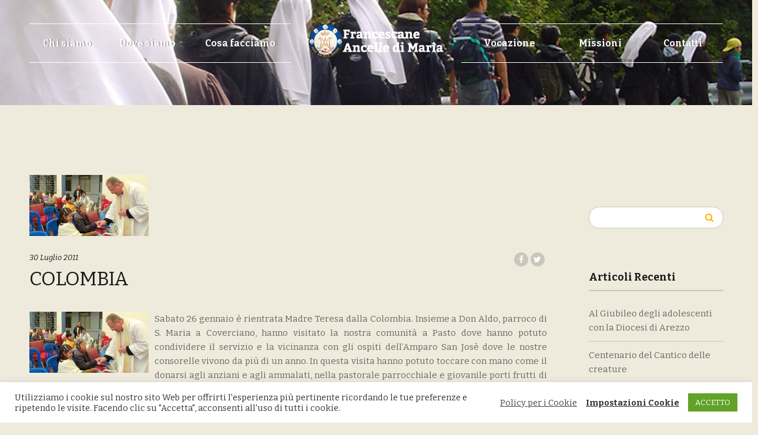

--- FILE ---
content_type: text/html; charset=UTF-8
request_url: https://www.francescaneancelledimaria.com/notizia-1/
body_size: 18808
content:
<!DOCTYPE html>
<html lang="it-IT" itemscope="itemscope" itemtype="http://schema.org/Article">
<head>
<meta charset="UTF-8">
<meta name="viewport" content="width=device-width, initial-scale=1">
<link rel="profile" href="http://gmpg.org/xfn/11">
<link rel="pingback" href="https://www.francescaneancelledimaria.com/xmlrpc.php">

<meta name='robots' content='index, follow, max-image-preview:large, max-snippet:-1, max-video-preview:-1' />

	<!-- This site is optimized with the Yoast SEO plugin v24.4 - https://yoast.com/wordpress/plugins/seo/ -->
	<link rel="canonical" href="https://www.francescaneancelledimaria.com/notizia-1/" />
	<meta property="og:locale" content="it_IT" />
	<meta property="og:type" content="article" />
	<meta property="og:title" content="Colombia - Suore Francescane Ancelle di Maria" />
	<meta property="og:description" content="Sabato 26 gennaio è rientrata Madre Teresa dalla Colombia. Insieme a Don Aldo, parroco di S. Maria a Coverciano, hanno visitato la nostra comunità a Pasto dove hanno potuto condividere [&hellip;]" />
	<meta property="og:url" content="https://www.francescaneancelledimaria.com/notizia-1/" />
	<meta property="og:site_name" content="Suore Francescane Ancelle di Maria" />
	<meta property="article:published_time" content="2011-07-30T11:28:40+00:00" />
	<meta property="article:modified_time" content="2016-08-15T20:27:12+00:00" />
	<meta property="og:image" content="https://www.francescaneancelledimaria.com/wp-content/uploads/2011/07/sa.jpg" />
	<meta property="og:image:width" content="203" />
	<meta property="og:image:height" content="104" />
	<meta property="og:image:type" content="image/jpeg" />
	<meta name="author" content="suoreancelle" />
	<meta name="twitter:card" content="summary_large_image" />
	<meta name="twitter:label1" content="Scritto da" />
	<meta name="twitter:data1" content="suoreancelle" />
	<meta name="twitter:label2" content="Tempo di lettura stimato" />
	<meta name="twitter:data2" content="1 minuto" />
	<script type="application/ld+json" class="yoast-schema-graph">{"@context":"https://schema.org","@graph":[{"@type":"WebPage","@id":"https://www.francescaneancelledimaria.com/notizia-1/","url":"https://www.francescaneancelledimaria.com/notizia-1/","name":"Colombia - Suore Francescane Ancelle di Maria","isPartOf":{"@id":"https://www.francescaneancelledimaria.com/#website"},"primaryImageOfPage":{"@id":"https://www.francescaneancelledimaria.com/notizia-1/#primaryimage"},"image":{"@id":"https://www.francescaneancelledimaria.com/notizia-1/#primaryimage"},"thumbnailUrl":"https://www.francescaneancelledimaria.com/wp-content/uploads/2011/07/sa.jpg","datePublished":"2011-07-30T11:28:40+00:00","dateModified":"2016-08-15T20:27:12+00:00","author":{"@id":"https://www.francescaneancelledimaria.com/#/schema/person/965e543c6b67af8e80a3f6c3e44b8297"},"breadcrumb":{"@id":"https://www.francescaneancelledimaria.com/notizia-1/#breadcrumb"},"inLanguage":"it-IT","potentialAction":[{"@type":"ReadAction","target":["https://www.francescaneancelledimaria.com/notizia-1/"]}]},{"@type":"ImageObject","inLanguage":"it-IT","@id":"https://www.francescaneancelledimaria.com/notizia-1/#primaryimage","url":"https://www.francescaneancelledimaria.com/wp-content/uploads/2011/07/sa.jpg","contentUrl":"https://www.francescaneancelledimaria.com/wp-content/uploads/2011/07/sa.jpg","width":203,"height":104,"caption":"sa"},{"@type":"BreadcrumbList","@id":"https://www.francescaneancelledimaria.com/notizia-1/#breadcrumb","itemListElement":[{"@type":"ListItem","position":1,"name":"Home","item":"https://www.francescaneancelledimaria.com/"},{"@type":"ListItem","position":2,"name":"Blog","item":"https://www.francescaneancelledimaria.com/news/"},{"@type":"ListItem","position":3,"name":"Colombia"}]},{"@type":"WebSite","@id":"https://www.francescaneancelledimaria.com/#website","url":"https://www.francescaneancelledimaria.com/","name":"Suore Francescane Ancelle di Maria","description":"","potentialAction":[{"@type":"SearchAction","target":{"@type":"EntryPoint","urlTemplate":"https://www.francescaneancelledimaria.com/?s={search_term_string}"},"query-input":{"@type":"PropertyValueSpecification","valueRequired":true,"valueName":"search_term_string"}}],"inLanguage":"it-IT"},{"@type":"Person","@id":"https://www.francescaneancelledimaria.com/#/schema/person/965e543c6b67af8e80a3f6c3e44b8297","name":"suoreancelle","image":{"@type":"ImageObject","inLanguage":"it-IT","@id":"https://www.francescaneancelledimaria.com/#/schema/person/image/","url":"https://secure.gravatar.com/avatar/4322d6d09cd642464626041ba81fd4c7144f4c74aea5d8dada9642a0a255a21f?s=96&d=mm&r=g","contentUrl":"https://secure.gravatar.com/avatar/4322d6d09cd642464626041ba81fd4c7144f4c74aea5d8dada9642a0a255a21f?s=96&d=mm&r=g","caption":"suoreancelle"},"url":"https://www.francescaneancelledimaria.com/author/suoreancelle/"}]}</script>
	<!-- / Yoast SEO plugin. -->


<link rel='dns-prefetch' href='//fonts.googleapis.com' />
<link rel="alternate" type="application/rss+xml" title="Suore Francescane Ancelle di Maria &raquo; Colombia Feed dei commenti" href="https://www.francescaneancelledimaria.com/notizia-1/feed/" />
<link rel="alternate" title="oEmbed (JSON)" type="application/json+oembed" href="https://www.francescaneancelledimaria.com/wp-json/oembed/1.0/embed?url=https%3A%2F%2Fwww.francescaneancelledimaria.com%2Fnotizia-1%2F" />
<link rel="alternate" title="oEmbed (XML)" type="text/xml+oembed" href="https://www.francescaneancelledimaria.com/wp-json/oembed/1.0/embed?url=https%3A%2F%2Fwww.francescaneancelledimaria.com%2Fnotizia-1%2F&#038;format=xml" />
<style id='wp-img-auto-sizes-contain-inline-css' type='text/css'>
img:is([sizes=auto i],[sizes^="auto," i]){contain-intrinsic-size:3000px 1500px}
/*# sourceURL=wp-img-auto-sizes-contain-inline-css */
</style>
<style id='wp-emoji-styles-inline-css' type='text/css'>

	img.wp-smiley, img.emoji {
		display: inline !important;
		border: none !important;
		box-shadow: none !important;
		height: 1em !important;
		width: 1em !important;
		margin: 0 0.07em !important;
		vertical-align: -0.1em !important;
		background: none !important;
		padding: 0 !important;
	}
/*# sourceURL=wp-emoji-styles-inline-css */
</style>
<link rel='stylesheet' id='wp-block-library-css' href='https://www.francescaneancelledimaria.com/wp-includes/css/dist/block-library/style.min.css?ver=8eecbd56bcf3ea42b1936fa885a81566' type='text/css' media='all' />
<style id='wp-block-tag-cloud-inline-css' type='text/css'>
.wp-block-tag-cloud{box-sizing:border-box}.wp-block-tag-cloud.aligncenter{justify-content:center;text-align:center}.wp-block-tag-cloud a{display:inline-block;margin-right:5px}.wp-block-tag-cloud span{display:inline-block;margin-left:5px;text-decoration:none}:root :where(.wp-block-tag-cloud.is-style-outline){display:flex;flex-wrap:wrap;gap:1ch}:root :where(.wp-block-tag-cloud.is-style-outline a){border:1px solid;font-size:unset!important;margin-right:0;padding:1ch 2ch;text-decoration:none!important}
/*# sourceURL=https://www.francescaneancelledimaria.com/wp-includes/blocks/tag-cloud/style.min.css */
</style>
<style id='global-styles-inline-css' type='text/css'>
:root{--wp--preset--aspect-ratio--square: 1;--wp--preset--aspect-ratio--4-3: 4/3;--wp--preset--aspect-ratio--3-4: 3/4;--wp--preset--aspect-ratio--3-2: 3/2;--wp--preset--aspect-ratio--2-3: 2/3;--wp--preset--aspect-ratio--16-9: 16/9;--wp--preset--aspect-ratio--9-16: 9/16;--wp--preset--color--black: #000000;--wp--preset--color--cyan-bluish-gray: #abb8c3;--wp--preset--color--white: #ffffff;--wp--preset--color--pale-pink: #f78da7;--wp--preset--color--vivid-red: #cf2e2e;--wp--preset--color--luminous-vivid-orange: #ff6900;--wp--preset--color--luminous-vivid-amber: #fcb900;--wp--preset--color--light-green-cyan: #7bdcb5;--wp--preset--color--vivid-green-cyan: #00d084;--wp--preset--color--pale-cyan-blue: #8ed1fc;--wp--preset--color--vivid-cyan-blue: #0693e3;--wp--preset--color--vivid-purple: #9b51e0;--wp--preset--gradient--vivid-cyan-blue-to-vivid-purple: linear-gradient(135deg,rgb(6,147,227) 0%,rgb(155,81,224) 100%);--wp--preset--gradient--light-green-cyan-to-vivid-green-cyan: linear-gradient(135deg,rgb(122,220,180) 0%,rgb(0,208,130) 100%);--wp--preset--gradient--luminous-vivid-amber-to-luminous-vivid-orange: linear-gradient(135deg,rgb(252,185,0) 0%,rgb(255,105,0) 100%);--wp--preset--gradient--luminous-vivid-orange-to-vivid-red: linear-gradient(135deg,rgb(255,105,0) 0%,rgb(207,46,46) 100%);--wp--preset--gradient--very-light-gray-to-cyan-bluish-gray: linear-gradient(135deg,rgb(238,238,238) 0%,rgb(169,184,195) 100%);--wp--preset--gradient--cool-to-warm-spectrum: linear-gradient(135deg,rgb(74,234,220) 0%,rgb(151,120,209) 20%,rgb(207,42,186) 40%,rgb(238,44,130) 60%,rgb(251,105,98) 80%,rgb(254,248,76) 100%);--wp--preset--gradient--blush-light-purple: linear-gradient(135deg,rgb(255,206,236) 0%,rgb(152,150,240) 100%);--wp--preset--gradient--blush-bordeaux: linear-gradient(135deg,rgb(254,205,165) 0%,rgb(254,45,45) 50%,rgb(107,0,62) 100%);--wp--preset--gradient--luminous-dusk: linear-gradient(135deg,rgb(255,203,112) 0%,rgb(199,81,192) 50%,rgb(65,88,208) 100%);--wp--preset--gradient--pale-ocean: linear-gradient(135deg,rgb(255,245,203) 0%,rgb(182,227,212) 50%,rgb(51,167,181) 100%);--wp--preset--gradient--electric-grass: linear-gradient(135deg,rgb(202,248,128) 0%,rgb(113,206,126) 100%);--wp--preset--gradient--midnight: linear-gradient(135deg,rgb(2,3,129) 0%,rgb(40,116,252) 100%);--wp--preset--font-size--small: 13px;--wp--preset--font-size--medium: 20px;--wp--preset--font-size--large: 36px;--wp--preset--font-size--x-large: 42px;--wp--preset--spacing--20: 0.44rem;--wp--preset--spacing--30: 0.67rem;--wp--preset--spacing--40: 1rem;--wp--preset--spacing--50: 1.5rem;--wp--preset--spacing--60: 2.25rem;--wp--preset--spacing--70: 3.38rem;--wp--preset--spacing--80: 5.06rem;--wp--preset--shadow--natural: 6px 6px 9px rgba(0, 0, 0, 0.2);--wp--preset--shadow--deep: 12px 12px 50px rgba(0, 0, 0, 0.4);--wp--preset--shadow--sharp: 6px 6px 0px rgba(0, 0, 0, 0.2);--wp--preset--shadow--outlined: 6px 6px 0px -3px rgb(255, 255, 255), 6px 6px rgb(0, 0, 0);--wp--preset--shadow--crisp: 6px 6px 0px rgb(0, 0, 0);}:where(.is-layout-flex){gap: 0.5em;}:where(.is-layout-grid){gap: 0.5em;}body .is-layout-flex{display: flex;}.is-layout-flex{flex-wrap: wrap;align-items: center;}.is-layout-flex > :is(*, div){margin: 0;}body .is-layout-grid{display: grid;}.is-layout-grid > :is(*, div){margin: 0;}:where(.wp-block-columns.is-layout-flex){gap: 2em;}:where(.wp-block-columns.is-layout-grid){gap: 2em;}:where(.wp-block-post-template.is-layout-flex){gap: 1.25em;}:where(.wp-block-post-template.is-layout-grid){gap: 1.25em;}.has-black-color{color: var(--wp--preset--color--black) !important;}.has-cyan-bluish-gray-color{color: var(--wp--preset--color--cyan-bluish-gray) !important;}.has-white-color{color: var(--wp--preset--color--white) !important;}.has-pale-pink-color{color: var(--wp--preset--color--pale-pink) !important;}.has-vivid-red-color{color: var(--wp--preset--color--vivid-red) !important;}.has-luminous-vivid-orange-color{color: var(--wp--preset--color--luminous-vivid-orange) !important;}.has-luminous-vivid-amber-color{color: var(--wp--preset--color--luminous-vivid-amber) !important;}.has-light-green-cyan-color{color: var(--wp--preset--color--light-green-cyan) !important;}.has-vivid-green-cyan-color{color: var(--wp--preset--color--vivid-green-cyan) !important;}.has-pale-cyan-blue-color{color: var(--wp--preset--color--pale-cyan-blue) !important;}.has-vivid-cyan-blue-color{color: var(--wp--preset--color--vivid-cyan-blue) !important;}.has-vivid-purple-color{color: var(--wp--preset--color--vivid-purple) !important;}.has-black-background-color{background-color: var(--wp--preset--color--black) !important;}.has-cyan-bluish-gray-background-color{background-color: var(--wp--preset--color--cyan-bluish-gray) !important;}.has-white-background-color{background-color: var(--wp--preset--color--white) !important;}.has-pale-pink-background-color{background-color: var(--wp--preset--color--pale-pink) !important;}.has-vivid-red-background-color{background-color: var(--wp--preset--color--vivid-red) !important;}.has-luminous-vivid-orange-background-color{background-color: var(--wp--preset--color--luminous-vivid-orange) !important;}.has-luminous-vivid-amber-background-color{background-color: var(--wp--preset--color--luminous-vivid-amber) !important;}.has-light-green-cyan-background-color{background-color: var(--wp--preset--color--light-green-cyan) !important;}.has-vivid-green-cyan-background-color{background-color: var(--wp--preset--color--vivid-green-cyan) !important;}.has-pale-cyan-blue-background-color{background-color: var(--wp--preset--color--pale-cyan-blue) !important;}.has-vivid-cyan-blue-background-color{background-color: var(--wp--preset--color--vivid-cyan-blue) !important;}.has-vivid-purple-background-color{background-color: var(--wp--preset--color--vivid-purple) !important;}.has-black-border-color{border-color: var(--wp--preset--color--black) !important;}.has-cyan-bluish-gray-border-color{border-color: var(--wp--preset--color--cyan-bluish-gray) !important;}.has-white-border-color{border-color: var(--wp--preset--color--white) !important;}.has-pale-pink-border-color{border-color: var(--wp--preset--color--pale-pink) !important;}.has-vivid-red-border-color{border-color: var(--wp--preset--color--vivid-red) !important;}.has-luminous-vivid-orange-border-color{border-color: var(--wp--preset--color--luminous-vivid-orange) !important;}.has-luminous-vivid-amber-border-color{border-color: var(--wp--preset--color--luminous-vivid-amber) !important;}.has-light-green-cyan-border-color{border-color: var(--wp--preset--color--light-green-cyan) !important;}.has-vivid-green-cyan-border-color{border-color: var(--wp--preset--color--vivid-green-cyan) !important;}.has-pale-cyan-blue-border-color{border-color: var(--wp--preset--color--pale-cyan-blue) !important;}.has-vivid-cyan-blue-border-color{border-color: var(--wp--preset--color--vivid-cyan-blue) !important;}.has-vivid-purple-border-color{border-color: var(--wp--preset--color--vivid-purple) !important;}.has-vivid-cyan-blue-to-vivid-purple-gradient-background{background: var(--wp--preset--gradient--vivid-cyan-blue-to-vivid-purple) !important;}.has-light-green-cyan-to-vivid-green-cyan-gradient-background{background: var(--wp--preset--gradient--light-green-cyan-to-vivid-green-cyan) !important;}.has-luminous-vivid-amber-to-luminous-vivid-orange-gradient-background{background: var(--wp--preset--gradient--luminous-vivid-amber-to-luminous-vivid-orange) !important;}.has-luminous-vivid-orange-to-vivid-red-gradient-background{background: var(--wp--preset--gradient--luminous-vivid-orange-to-vivid-red) !important;}.has-very-light-gray-to-cyan-bluish-gray-gradient-background{background: var(--wp--preset--gradient--very-light-gray-to-cyan-bluish-gray) !important;}.has-cool-to-warm-spectrum-gradient-background{background: var(--wp--preset--gradient--cool-to-warm-spectrum) !important;}.has-blush-light-purple-gradient-background{background: var(--wp--preset--gradient--blush-light-purple) !important;}.has-blush-bordeaux-gradient-background{background: var(--wp--preset--gradient--blush-bordeaux) !important;}.has-luminous-dusk-gradient-background{background: var(--wp--preset--gradient--luminous-dusk) !important;}.has-pale-ocean-gradient-background{background: var(--wp--preset--gradient--pale-ocean) !important;}.has-electric-grass-gradient-background{background: var(--wp--preset--gradient--electric-grass) !important;}.has-midnight-gradient-background{background: var(--wp--preset--gradient--midnight) !important;}.has-small-font-size{font-size: var(--wp--preset--font-size--small) !important;}.has-medium-font-size{font-size: var(--wp--preset--font-size--medium) !important;}.has-large-font-size{font-size: var(--wp--preset--font-size--large) !important;}.has-x-large-font-size{font-size: var(--wp--preset--font-size--x-large) !important;}
/*# sourceURL=global-styles-inline-css */
</style>

<style id='classic-theme-styles-inline-css' type='text/css'>
/*! This file is auto-generated */
.wp-block-button__link{color:#fff;background-color:#32373c;border-radius:9999px;box-shadow:none;text-decoration:none;padding:calc(.667em + 2px) calc(1.333em + 2px);font-size:1.125em}.wp-block-file__button{background:#32373c;color:#fff;text-decoration:none}
/*# sourceURL=/wp-includes/css/classic-themes.min.css */
</style>
<link rel='stylesheet' id='cookie-law-info-css' href='https://www.francescaneancelledimaria.com/wp-content/plugins/cookie-law-info/legacy/public/css/cookie-law-info-public.css?ver=3.2.8' type='text/css' media='all' />
<link rel='stylesheet' id='cookie-law-info-gdpr-css' href='https://www.francescaneancelledimaria.com/wp-content/plugins/cookie-law-info/legacy/public/css/cookie-law-info-gdpr.css?ver=3.2.8' type='text/css' media='all' />
<link rel='stylesheet' id='rs-plugin-settings-css' href='https://www.francescaneancelledimaria.com/wp-content/plugins/revslider/public/assets/css/settings.css?ver=5.4.8.3' type='text/css' media='all' />
<style id='rs-plugin-settings-inline-css' type='text/css'>
#rs-demo-id {}
/*# sourceURL=rs-plugin-settings-inline-css */
</style>
<link rel='stylesheet' id='bethlehem-fonts-css' href='//fonts.googleapis.com/css?family=Bitter%3A400%2C400italic%2C700&#038;subset=latin%2Clatin-ext' type='text/css' media='all' />
<link rel='stylesheet' id='bethlehem-style-css' href='https://www.francescaneancelledimaria.com/wp-content/themes/bethlehem/style.min.css?ver=1.2.7' type='text/css' media='all' />
<link rel='stylesheet' id='bethlehem-color-css' href='https://www.francescaneancelledimaria.com/wp-content/themes/bethlehem/assets/css/yellow.css' type='text/css' media='all' />
<style id='akismet-widget-style-inline-css' type='text/css'>

			.a-stats {
				--akismet-color-mid-green: #357b49;
				--akismet-color-white: #fff;
				--akismet-color-light-grey: #f6f7f7;

				max-width: 350px;
				width: auto;
			}

			.a-stats * {
				all: unset;
				box-sizing: border-box;
			}

			.a-stats strong {
				font-weight: 600;
			}

			.a-stats a.a-stats__link,
			.a-stats a.a-stats__link:visited,
			.a-stats a.a-stats__link:active {
				background: var(--akismet-color-mid-green);
				border: none;
				box-shadow: none;
				border-radius: 8px;
				color: var(--akismet-color-white);
				cursor: pointer;
				display: block;
				font-family: -apple-system, BlinkMacSystemFont, 'Segoe UI', 'Roboto', 'Oxygen-Sans', 'Ubuntu', 'Cantarell', 'Helvetica Neue', sans-serif;
				font-weight: 500;
				padding: 12px;
				text-align: center;
				text-decoration: none;
				transition: all 0.2s ease;
			}

			/* Extra specificity to deal with TwentyTwentyOne focus style */
			.widget .a-stats a.a-stats__link:focus {
				background: var(--akismet-color-mid-green);
				color: var(--akismet-color-white);
				text-decoration: none;
			}

			.a-stats a.a-stats__link:hover {
				filter: brightness(110%);
				box-shadow: 0 4px 12px rgba(0, 0, 0, 0.06), 0 0 2px rgba(0, 0, 0, 0.16);
			}

			.a-stats .count {
				color: var(--akismet-color-white);
				display: block;
				font-size: 1.5em;
				line-height: 1.4;
				padding: 0 13px;
				white-space: nowrap;
			}
		
/*# sourceURL=akismet-widget-style-inline-css */
</style>
<script type="text/javascript" src="https://www.francescaneancelledimaria.com/wp-includes/js/jquery/jquery.min.js?ver=3.7.1" id="jquery-core-js"></script>
<script type="text/javascript" src="https://www.francescaneancelledimaria.com/wp-includes/js/jquery/jquery-migrate.min.js?ver=3.4.1" id="jquery-migrate-js"></script>
<script type="text/javascript" id="cookie-law-info-js-extra">
/* <![CDATA[ */
var Cli_Data = {"nn_cookie_ids":[],"cookielist":[],"non_necessary_cookies":[],"ccpaEnabled":"","ccpaRegionBased":"","ccpaBarEnabled":"","strictlyEnabled":["necessary","obligatoire"],"ccpaType":"gdpr","js_blocking":"1","custom_integration":"","triggerDomRefresh":"","secure_cookies":""};
var cli_cookiebar_settings = {"animate_speed_hide":"500","animate_speed_show":"500","background":"#FFF","border":"#b1a6a6c2","border_on":"","button_1_button_colour":"#61a229","button_1_button_hover":"#4e8221","button_1_link_colour":"#fff","button_1_as_button":"1","button_1_new_win":"","button_2_button_colour":"#333","button_2_button_hover":"#292929","button_2_link_colour":"#444","button_2_as_button":"","button_2_hidebar":"","button_3_button_colour":"#3566bb","button_3_button_hover":"#2a5296","button_3_link_colour":"#fff","button_3_as_button":"1","button_3_new_win":"","button_4_button_colour":"#000","button_4_button_hover":"#000000","button_4_link_colour":"#333333","button_4_as_button":"","button_7_button_colour":"#61a229","button_7_button_hover":"#4e8221","button_7_link_colour":"#fff","button_7_as_button":"1","button_7_new_win":"","font_family":"inherit","header_fix":"","notify_animate_hide":"1","notify_animate_show":"","notify_div_id":"#cookie-law-info-bar","notify_position_horizontal":"right","notify_position_vertical":"bottom","scroll_close":"1","scroll_close_reload":"","accept_close_reload":"","reject_close_reload":"","showagain_tab":"","showagain_background":"#fff","showagain_border":"#000","showagain_div_id":"#cookie-law-info-again","showagain_x_position":"100px","text":"#333333","show_once_yn":"","show_once":"10000","logging_on":"","as_popup":"","popup_overlay":"1","bar_heading_text":"","cookie_bar_as":"banner","popup_showagain_position":"bottom-right","widget_position":"left"};
var log_object = {"ajax_url":"https://www.francescaneancelledimaria.com/wp-admin/admin-ajax.php"};
//# sourceURL=cookie-law-info-js-extra
/* ]]> */
</script>
<script type="text/javascript" src="https://www.francescaneancelledimaria.com/wp-content/plugins/cookie-law-info/legacy/public/js/cookie-law-info-public.js?ver=3.2.8" id="cookie-law-info-js"></script>
<script type="text/javascript" src="https://www.francescaneancelledimaria.com/wp-content/plugins/revslider/public/assets/js/jquery.themepunch.tools.min.js?ver=5.4.8.3" id="tp-tools-js"></script>
<script type="text/javascript" src="https://www.francescaneancelledimaria.com/wp-content/plugins/revslider/public/assets/js/jquery.themepunch.revolution.min.js?ver=5.4.8.3" id="revmin-js"></script>
<link rel="https://api.w.org/" href="https://www.francescaneancelledimaria.com/wp-json/" /><link rel="alternate" title="JSON" type="application/json" href="https://www.francescaneancelledimaria.com/wp-json/wp/v2/posts/2686" /><link rel="EditURI" type="application/rsd+xml" title="RSD" href="https://www.francescaneancelledimaria.com/xmlrpc.php?rsd" />

<link rel='shortlink' href='https://www.francescaneancelledimaria.com/?p=2686' />
<meta name="generator" content="Redux 4.5.6" /><meta name="tec-api-version" content="v1"><meta name="tec-api-origin" content="https://www.francescaneancelledimaria.com"><link rel="alternate" href="https://www.francescaneancelledimaria.com/wp-json/tribe/events/v1/" /><link rel="shortcut icon" href="https://www.francescaneancelledimaria.com/wp-content/themes/bethlehem/assets/images/favicon.png"><meta name="generator" content="Powered by WPBakery Page Builder - drag and drop page builder for WordPress."/>
<!--[if lte IE 9]><link rel="stylesheet" type="text/css" href="https://www.francescaneancelledimaria.com/wp-content/plugins/js_composer/assets/css/vc_lte_ie9.min.css" media="screen"><![endif]--><meta name="generator" content="Powered by Slider Revolution 5.4.8.3 - responsive, Mobile-Friendly Slider Plugin for WordPress with comfortable drag and drop interface." />
<script type="text/javascript">function setREVStartSize(e){									
						try{ e.c=jQuery(e.c);var i=jQuery(window).width(),t=9999,r=0,n=0,l=0,f=0,s=0,h=0;
							if(e.responsiveLevels&&(jQuery.each(e.responsiveLevels,function(e,f){f>i&&(t=r=f,l=e),i>f&&f>r&&(r=f,n=e)}),t>r&&(l=n)),f=e.gridheight[l]||e.gridheight[0]||e.gridheight,s=e.gridwidth[l]||e.gridwidth[0]||e.gridwidth,h=i/s,h=h>1?1:h,f=Math.round(h*f),"fullscreen"==e.sliderLayout){var u=(e.c.width(),jQuery(window).height());if(void 0!=e.fullScreenOffsetContainer){var c=e.fullScreenOffsetContainer.split(",");if (c) jQuery.each(c,function(e,i){u=jQuery(i).length>0?u-jQuery(i).outerHeight(!0):u}),e.fullScreenOffset.split("%").length>1&&void 0!=e.fullScreenOffset&&e.fullScreenOffset.length>0?u-=jQuery(window).height()*parseInt(e.fullScreenOffset,0)/100:void 0!=e.fullScreenOffset&&e.fullScreenOffset.length>0&&(u-=parseInt(e.fullScreenOffset,0))}f=u}else void 0!=e.minHeight&&f<e.minHeight&&(f=e.minHeight);e.c.closest(".rev_slider_wrapper").css({height:f})					
						}catch(d){console.log("Failure at Presize of Slider:"+d)}						
					};</script>
<style type="text/css">.site-page-title { display:none }
.event-btns { display: none; }
.vc-events-list-location .event-locations .location-content .location-meta .location {
    width: 100%;
    margin-bottom: 0px;
    margin-right: 0px;
}
.cat-links { display:none }
.author-wrap { display:none }
.comments-area { display:none }
.comments-link { display:none }
.hb-google-plus { display:none }
.entry-title { font-size: 2.0em }</style>		<style type="text/css" id="wp-custom-css">
			#colophon {padding: 0 0 20px 0 !important;}		</style>
		<style id="bethlehem_options-dynamic-css" title="dynamic-css" class="redux-options-output">.header-1 .site-header, .header-2 .site-header, .header-3 .site-header, .header-4 .site-header, .header-5 .site-header, .header-6 .site-header, .header-8 .site-header,.header-1 .site-header, .header-2 .site-header, .header-3 .site-header, .header-4 .site-header, .header-5 .site-header, .header-6 .site-header, .header-8 .site-header,.header-1 .site-header, .header-2 .site-header, .header-3 .site-header, .header-4 .site-header, .header-5 .site-header, .header-6 .site-header, .header-8 .site-header,.header-1 .site-header, .header-2 .site-header, .header-3 .site-header, .header-4 .site-header, .header-5 .site-header, .header-6 .site-header, .header-8 .site-header,.header-1 .site-header, .header-2 .site-header, .header-3 .site-header, .header-4 .site-header, .header-5 .site-header, .header-6 .site-header, .header-8 .site-header,.header-1 .site-header, .header-2 .site-header, .header-3 .site-header, .header-4 .site-header, .header-5 .site-header, .header-6 .site-header, .header-8 .site-header{background-color:transparent;background-repeat:no-repeat;background-attachment:scroll;background-position:center center;background-image:url('https://www.francescaneancelledimaria.com/wp-content/uploads/2016/08/1.jpg');background-size:cover;}</style><noscript><style type="text/css"> .wpb_animate_when_almost_visible { opacity: 1; }</style></noscript><link rel='stylesheet' id='js_composer_front-css' href='https://www.francescaneancelledimaria.com/wp-content/plugins/js_composer/assets/css/js_composer.min.css?ver=5.7' type='text/css' media='all' />
<link rel='stylesheet' id='cookie-law-info-table-css' href='https://www.francescaneancelledimaria.com/wp-content/plugins/cookie-law-info/legacy/public/css/cookie-law-info-table.css?ver=3.2.8' type='text/css' media='all' />
</head>

<body class="wp-singular post-template-default single single-post postid-2686 single-format-standard wp-theme-bethlehem wp-child-theme-bethlehem-child tribe-no-js no-wc-breadcrumb right-sidebar bethlehem-style-1 header-1 footer-2 wpb-js-composer js-comp-ver-5.7 vc_responsive">
<div id="page" class="hfeed site">
	
	<header id="masthead" class="site-header" >

		
	<div class="wrap ">
				<a class="skip-link screen-reader-text" href="#site-navigation">Skip to navigation</a>
		<a class="skip-link screen-reader-text" href="#content">Skip to content</a>
		<div class="site-branding"><a href="https://www.francescaneancelledimaria.com/" rel="home"><img src="https://www.francescaneancelledimaria.com/wp-content/uploads/2016/10/logo_web60.png" class="img-responsive" alt="logo" width="233" height="60"/></a></div>		<nav id="site-navigation" class="main-navigation" aria-label="Primary Navigation">
		<button class="menu-toggle">Navigation</button>
			<div class="primary-navigation"><div class="left-nav-menu"><ul class="menu"><li id="menu-item-4060" class="menu-item menu-item-type-post_type menu-item-object-page menu-item-has-children menu-item-4060"><a href="https://www.francescaneancelledimaria.com/chi-siamo/">Chi siamo</a>
<ul class="sub-menu">
	<li id="menu-item-3576" class="menu-item menu-item-type-post_type menu-item-object-page menu-item-3576"><a href="https://www.francescaneancelledimaria.com/chi-siamo/il-carisma/">Il carisma</a></li>
	<li id="menu-item-3577" class="menu-item menu-item-type-post_type menu-item-object-page menu-item-3577"><a href="https://www.francescaneancelledimaria.com/chi-siamo/la-storia/">La storia</a></li>
</ul>
</li>
<li id="menu-item-10326" class="menu-item menu-item-type-post_type menu-item-object-page menu-item-has-children menu-item-10326"><a href="https://www.francescaneancelledimaria.com/dove-siamo/">Dove siamo</a>
<ul class="sub-menu">
	<li id="menu-item-3901" class="menu-item menu-item-type-post_type menu-item-object-page menu-item-has-children menu-item-3901"><a href="https://www.francescaneancelledimaria.com/dove-siamo/italia/">Italia</a>
	<ul class="sub-menu">
		<li id="menu-item-3667" class="menu-item menu-item-type-post_type menu-item-object-page menu-item-3667"><a href="https://www.francescaneancelledimaria.com/dove-siamo/italia/quadalto-fi/">Quadalto</a></li>
		<li id="menu-item-3665" class="menu-item menu-item-type-post_type menu-item-object-page menu-item-3665"><a href="https://www.francescaneancelledimaria.com/dove-siamo/italia/firenze-2/">Firenze</a></li>
		<li id="menu-item-3664" class="menu-item menu-item-type-post_type menu-item-object-page menu-item-3664"><a href="https://www.francescaneancelledimaria.com/dove-siamo/italia/faenza/">Faenza</a></li>
		<li id="menu-item-3666" class="menu-item menu-item-type-post_type menu-item-object-page menu-item-3666"><a href="https://www.francescaneancelledimaria.com/dove-siamo/italia/la-verna/">La Verna</a></li>
		<li id="menu-item-3624" class="menu-item menu-item-type-post_type menu-item-object-page menu-item-3624"><a href="https://www.francescaneancelledimaria.com/dove-siamo/italia/roma/">Roma</a></li>
		<li id="menu-item-10331" class="menu-item menu-item-type-post_type menu-item-object-page menu-item-10331"><a href="https://www.francescaneancelledimaria.com/?page_id=10328">Arezzo</a></li>
	</ul>
</li>
	<li id="menu-item-3948" class="menu-item menu-item-type-custom menu-item-object-custom menu-item-has-children menu-item-3948"><a href="#">Indonesia</a>
	<ul class="sub-menu">
		<li id="menu-item-3663" class="menu-item menu-item-type-post_type menu-item-object-page menu-item-3663"><a href="https://www.francescaneancelledimaria.com/dove-siamo/indonesia/atambua/">Atambua</a></li>
	</ul>
</li>
	<li id="menu-item-3949" class="menu-item menu-item-type-custom menu-item-object-custom menu-item-has-children menu-item-3949"><a href="#">Colombia</a>
	<ul class="sub-menu">
		<li id="menu-item-3662" class="menu-item menu-item-type-post_type menu-item-object-page menu-item-3662"><a href="https://www.francescaneancelledimaria.com/dove-siamo/colombia/pasto/">Pasto</a></li>
	</ul>
</li>
</ul>
</li>
<li id="menu-item-10340" class="menu-item menu-item-type-custom menu-item-object-custom menu-item-has-children menu-item-10340"><a href="#">Cosa facciamo</a>
<ul class="sub-menu">
	<li id="menu-item-3569" class="menu-item menu-item-type-post_type menu-item-object-static_block menu-item-3569"><div class="megamenu-content"><div class="vc_row wpb_row vc_row-fluid"><div class="wpb_column vc_column_container vc_col-sm-6"><div class="vc_column-inner"><div class="wpb_wrapper">
	<div  class="wpb_single_image wpb_content_element vc_align_left  vc_custom_1471384542238">
		
		<figure class="wpb_wrapper vc_figure">
			<div class="vc_single_image-wrapper   vc_box_border_grey"><img width="575" height="275" src="https://www.francescaneancelledimaria.com/wp-content/uploads/2016/08/attivita.jpg" class="vc_single_image-img attachment-full" alt="" decoding="async" fetchpriority="high" srcset="https://www.francescaneancelledimaria.com/wp-content/uploads/2016/08/attivita.jpg 575w, https://www.francescaneancelledimaria.com/wp-content/uploads/2016/08/attivita-300x143.jpg 300w" sizes="(max-width: 575px) 100vw, 575px" /></div>
		</figure>
	</div>
</div></div></div><div class="wpb_column vc_column_container vc_col-sm-3"><div class="vc_column-inner"><div class="wpb_wrapper">
	<div class="wpb_text_column wpb_content_element " >
		<div class="wpb_wrapper">
			<h5>ATTIVITÀ</h5>
<ul class="sub-menu" style="left: 0;">
<li class="menu-item menu-item-type-post_type menu-item-object-post"><a href="https://www.francescaneancelledimaria.com/cosa-facciamo/attivita-educativa/">Attività educativa</a></li>
<li class="menu-item menu-item-type-post_type menu-item-object-post"><a href="https://www.francescaneancelledimaria.com/cosa-facciamo/accoglienza/">Accoglienza</a></li>
<li class="menu-item menu-item-type-post_type menu-item-object-post"><a href="https://www.francescaneancelledimaria.com/cosa-facciamo/pastorale/">Pastorale</a></li>
<li class="menu-item menu-item-type-post_type menu-item-object-post"><a href="https://www.francescaneancelledimaria.com/cosa-facciamo/missioni-popolari/">Missioni popolari</a></li>
<li class="menu-item menu-item-type-post_type menu-item-object-post"><a href="https://www.francescaneancelledimaria.com/cosa-facciamo/artigianato/">Artigianato</a></li>
</ul>

		</div>
	</div>
</div></div></div><div class="wpb_column vc_column_container vc_col-sm-3"><div class="vc_column-inner"><div class="wpb_wrapper">
	<div class="wpb_text_column wpb_content_element " >
		<div class="wpb_wrapper">
			<h5>INIZIATIVE</h5>
<ul class="sub-menu" style="left: 0;">
<li class="menu-item menu-item-type-post_type menu-item-object-post"><a href="https://www.francescaneancelledimaria.com/cosa-facciamo/parola-ardente/">Parola ardente</a></li>
<li class="menu-item menu-item-type-post_type menu-item-object-post"><a href="https://www.francescaneancelledimaria.com/cosa-facciamo/serata-giovani/">Serata giovani</a></li>
<li class="menu-item menu-item-type-post_type menu-item-object-post"><a href="https://www.francescaneancelledimaria.com/cosa-facciamo/famiglia-va/">Famiglia va'...</a></li>
<li class="menu-item menu-item-type-post_type menu-item-object-post"><a href="https://www.francescaneancelledimaria.com/cosa-facciamo/sui-passi-delle-origini/">Sui passi delle origini</a></li>
<li class="menu-item menu-item-type-post_type menu-item-object-post"><a href="https://www.francescaneancelledimaria.com/cosa-facciamo/casa-sulla-roccia/">Casa sulla roccia</a></li>
<li class="menu-item menu-item-type-post_type menu-item-object-post"><a href="https://www.francescaneancelledimaria.com/cosa-facciamo/con-o-senza-te-non-e-la-stessa-cosa/">Con o senza te #nonèlastessacosa</a></li>
<li class="menu-item menu-item-type-post_type menu-item-object-post"><a href="https://www.francescaneancelledimaria.com/cosa-facciamo/ancelle-con-maria/">Ancelle con Maria</a></li>
<li class="menu-item menu-item-type-post_type menu-item-object-post"><a href="https://www.francescaneancelledimaria.com/cosa-facciamo/marta-e-maria/">Marta e Maria</a></li>
</ul>

		</div>
	</div>
</div></div></div></div></div></li>
</ul>
</li>
</ul></div><div class="right-nav-menu"><ul class="menu nav-menu"><li id="menu-item-10361" class="split-right menu-item menu-item-type-custom menu-item-object-custom menu-item-has-children menu-item-10361"><a href="#">Vocazione</a>
<ul class="sub-menu">
	<li id="menu-item-3601" class="menu-item menu-item-type-post_type menu-item-object-page menu-item-3601"><a href="https://www.francescaneancelledimaria.com/vocazione/percorso/">Percorso</a></li>
	<li id="menu-item-3602" class="menu-item menu-item-type-post_type menu-item-object-page menu-item-3602"><a href="https://www.francescaneancelledimaria.com/vocazione/testimonianze/">Testimonianze</a></li>
	<li id="menu-item-10364" class="menu-item menu-item-type-post_type menu-item-object-page menu-item-10364"><a href="https://www.francescaneancelledimaria.com/vocazione/laici/">Laici</a></li>
</ul>
</li>
<li id="menu-item-10367" class="menu-item menu-item-type-custom menu-item-object-custom menu-item-has-children menu-item-10367"><a href="#">Missioni</a>
<ul class="sub-menu">
	<li id="menu-item-3924" class="menu-item menu-item-type-post_type menu-item-object-page menu-item-3924"><a href="https://www.francescaneancelledimaria.com/missioni/associazione-grains-of-light-odv/">Associazione &#8220;Grains of light onlus&#8221;</a></li>
	<li id="menu-item-3608" class="menu-item menu-item-type-post_type menu-item-object-page menu-item-3608"><a href="https://www.francescaneancelledimaria.com/missioni/progetti/">Progetti</a></li>
</ul>
</li>
<li id="menu-item-3538" class="menu-item menu-item-type-post_type menu-item-object-page menu-item-3538"><a href="https://www.francescaneancelledimaria.com/contatti/">Contatti</a></li>
</ul></div></div>		</nav><!-- #site-navigation -->
					<div class="site-page-title">
				<h1>Blog</h1>
			</div><!-- /.site-page-title -->
				</div>

	
</header><!-- #masthead -->
	
	<div id="content" class="site-content" tabindex="-1">
		
	<div id="primary" class="content-area">
		<main id="main" class="site-main">

		
			
<article id="post-2686" class="post-2686 post type-post status-publish format-standard hentry category-notizie" itemscope="" itemtype="http://schema.org/BlogPosting">

			<div class="post-media-attachment">
		<img width="203" height="104" src="https://www.francescaneancelledimaria.com/wp-content/uploads/2011/07/sa.jpg" class="attachment-full size-full wp-post-image" alt="sa" itemprop="image" decoding="async" />		</div><!-- /.post-media-attachment -->
				<header class="entry-header">
		<span class="posted-on"> <a href="https://www.francescaneancelledimaria.com/notizia-1/" rel="bookmark"><time class="entry-date published" datetime="2011-07-30T13:28:40+02:00">30 Luglio 2011</time><time class="updated" datetime="2016-08-15T22:27:12+02:00" itemprop="datePublished">15 Agosto 2016</time></a></span>
			
							<span class="cat-links">
					<span class="screen-reader-text">Categories: </span><a href="https://www.francescaneancelledimaria.com/category/notizie/" rel="category tag">Notizie e Iniziative</a>				</span>
			
			
			
												<span class="comments-link"><a href="https://www.francescaneancelledimaria.com/notizia-1/#respond">Leave a comment</a></span>
									<h1 class="entry-title" itemprop="name headline">Colombia</h1>		<ul class="hb-social">
								<li class="hb-fb"><a href="https://www.facebook.com/sharer/sharer.php?u=https://www.francescaneancelledimaria.com/notizia-1/"><i class="fa fa-facebook"></i></a></li>
								<li class="hb-tw"><a href="https://twitter.com/home?status=https://www.francescaneancelledimaria.com/notizia-1/"><i class="fa fa-twitter"></i></a></li>
								<li class="hb-google-plus"><a href="https://plus.google.com/share?url=https://www.francescaneancelledimaria.com/notizia-1/"><i class="fa fa-google-plus"></i></a></li>
					</ul>
				</header><!-- .entry-header -->
				<div class="entry-content" itemprop="articleBody">
		<p style="text-align: justify;"><img decoding="async" class=" alignleft size-full wp-image-2685" style="margin-right: 10px; float: left;" alt="sa" src="https://www.francescaneancelledimaria.com/wp-content/uploads/2011/07/sa.jpg" height="104" width="203" />Sabato 26 gennaio è rientrata Madre Teresa dalla Colombia. Insieme a Don Aldo, parroco di S. Maria a Coverciano, hanno visitato la nostra comunità a Pasto dove hanno potuto condividere il servizio e la vicinanza con gli ospiti dell&#8217;Amparo San Josè dove le nostre consorelle vivono da più di un anno. In questa visita hanno potuto toccare con mano come il donarsi agli anziani e agli ammalati, nella pastorale parrocchiale e giovanile porti frutti di comunione e di gioia per ognuna e per tutta la comunità mentre sono piccoli strumenti al servizio del Regno di Dio. Ringraziamo il Signore e aspettiamo di poterci incontrare tutte durante il prossimo Capitolo Generale in luglio!</p>
<p style="text-align: right;">&nbsp;</p>
		</div><!-- .entry-content -->
		
</article><!-- #post-## -->
			<div class="author-wrap">
				<img alt='' src='https://secure.gravatar.com/avatar/4322d6d09cd642464626041ba81fd4c7144f4c74aea5d8dada9642a0a255a21f?s=160&#038;d=mm&#038;r=g' srcset='https://secure.gravatar.com/avatar/4322d6d09cd642464626041ba81fd4c7144f4c74aea5d8dada9642a0a255a21f?s=320&#038;d=mm&#038;r=g 2x' class='avatar avatar-160 photo' height='160' width='160' loading='lazy' decoding='async'/>				<h5><a href="https://www.francescaneancelledimaria.com/author/suoreancelle/">suoreancelle</a></h5>
				<p></p>
			</div>
			
	<nav class="navigation post-navigation" aria-label="Articoli">
		<h2 class="screen-reader-text">Navigazione articoli</h2>
		<div class="nav-links"><div class="nav-next"><a href="https://www.francescaneancelledimaria.com/notizia-2/" rel="next">Tanta neve &nbsp;<span class="meta-nav">&rarr;</span></a></div></div>
	</nav>
<div id="comments" class="comments-area">

	
	
		<div id="respond" class="comment-respond">
		<h3 id="reply-title" class="comment-reply-title">Lascia un commento</h3><form action="https://www.francescaneancelledimaria.com/wp-comments-post.php" method="post" id="commentform" class="comment-form"><p class="comment-notes"><span id="email-notes">Il tuo indirizzo email non sarà pubblicato.</span> <span class="required-field-message">I campi obbligatori sono contrassegnati <span class="required">*</span></span></p><p class="comment-form-comment"><label for="comment">Commento <span class="required">*</span></label> <textarea id="comment" name="comment" cols="45" rows="8" maxlength="65525" required="required"></textarea></p><p class="comment-form-author"><label for="author">Nome</label> <input id="author" name="author" type="text" value="" size="30" maxlength="245" autocomplete="name" /></p>
<p class="comment-form-email"><label for="email">Email</label> <input id="email" name="email" type="text" value="" size="30" maxlength="100" aria-describedby="email-notes" autocomplete="email" /></p>
<p class="comment-form-url"><label for="url">Sito web</label> <input id="url" name="url" type="text" value="" size="30" maxlength="200" autocomplete="url" /></p>
<p class="form-submit"><input name="submit" type="submit" id="submit" class="submit" value="Invia commento" /> <input type='hidden' name='comment_post_ID' value='2686' id='comment_post_ID' />
<input type='hidden' name='comment_parent' id='comment_parent' value='0' />
</p><p style="display: none;"><input type="hidden" id="akismet_comment_nonce" name="akismet_comment_nonce" value="2a4bba9378" /></p><p style="display: none !important;" class="akismet-fields-container" data-prefix="ak_"><label>&#916;<textarea name="ak_hp_textarea" cols="45" rows="8" maxlength="100"></textarea></label><input type="hidden" id="ak_js_1" name="ak_js" value="44"/><script>document.getElementById( "ak_js_1" ).setAttribute( "value", ( new Date() ).getTime() );</script></p></form>	</div><!-- #respond -->
	
</div><!-- #comments -->

		
		</main><!-- #main -->
	</div><!-- #primary -->


<div id="secondary" class="widget-area" role="complementary">
	<aside id="custom_html-2" class="widget_text widget widget_custom_html"><div class="textwidget custom-html-widget"><script src='https://widgets.chiesacattolica.it/widget-almanacco-v2/widget.php?mods=402593&font=8' async></script></div></aside><aside id="search-2" class="widget widget_search"><form role="search" method="get" id="searchform" class="searchform" action="https://www.francescaneancelledimaria.com/">
				<div>
					<label class="screen-reader-text" for="s">Ricerca per:</label>
					<input type="text" value="" name="s" id="s" />
					<input type="submit" id="searchsubmit" value="Cerca" />
				</div>
			</form></aside>
		<aside id="recent-posts-2" class="widget widget_recent_entries">
		<h3 class="widget-title">Articoli recenti</h3>
		<ul>
											<li>
					<a href="https://www.francescaneancelledimaria.com/al-giubileo-degli-adolescenti-con-la-diocesi-di-arezzo/">Al Giubileo degli adolescenti con la Diocesi di Arezzo</a>
									</li>
											<li>
					<a href="https://www.francescaneancelledimaria.com/centenario-del-cantico-delle-creature/">Centenario del Cantico delle creature</a>
									</li>
											<li>
					<a href="https://www.francescaneancelledimaria.com/silentium-a-quadalto/">&#8220;Silentium&#8221; a Quadalto</a>
									</li>
											<li>
					<a href="https://www.francescaneancelledimaria.com/infancia-misionera/">Infancia misionera</a>
									</li>
											<li>
					<a href="https://www.francescaneancelledimaria.com/testimonianza-in-bici/">Testimonianza&#8230; in bici</a>
									</li>
					</ul>

		</aside><aside id="archives-2" class="widget widget_archive"><h3 class="widget-title">Archivi</h3>		<label class="screen-reader-text" for="archives-dropdown-2">Archivi</label>
		<select id="archives-dropdown-2" name="archive-dropdown">
			
			<option value="">Seleziona il mese</option>
				<option value='https://www.francescaneancelledimaria.com/2025/04/'> Aprile 2025 </option>
	<option value='https://www.francescaneancelledimaria.com/2025/03/'> Marzo 2025 </option>
	<option value='https://www.francescaneancelledimaria.com/2025/01/'> Gennaio 2025 </option>
	<option value='https://www.francescaneancelledimaria.com/2024/11/'> Novembre 2024 </option>
	<option value='https://www.francescaneancelledimaria.com/2024/10/'> Ottobre 2024 </option>
	<option value='https://www.francescaneancelledimaria.com/2024/08/'> Agosto 2024 </option>
	<option value='https://www.francescaneancelledimaria.com/2024/07/'> Luglio 2024 </option>
	<option value='https://www.francescaneancelledimaria.com/2024/06/'> Giugno 2024 </option>
	<option value='https://www.francescaneancelledimaria.com/2024/04/'> Aprile 2024 </option>
	<option value='https://www.francescaneancelledimaria.com/2024/03/'> Marzo 2024 </option>
	<option value='https://www.francescaneancelledimaria.com/2024/02/'> Febbraio 2024 </option>
	<option value='https://www.francescaneancelledimaria.com/2024/01/'> Gennaio 2024 </option>
	<option value='https://www.francescaneancelledimaria.com/2023/12/'> Dicembre 2023 </option>
	<option value='https://www.francescaneancelledimaria.com/2023/07/'> Luglio 2023 </option>
	<option value='https://www.francescaneancelledimaria.com/2023/03/'> Marzo 2023 </option>
	<option value='https://www.francescaneancelledimaria.com/2022/10/'> Ottobre 2022 </option>
	<option value='https://www.francescaneancelledimaria.com/2022/05/'> Maggio 2022 </option>
	<option value='https://www.francescaneancelledimaria.com/2021/10/'> Ottobre 2021 </option>
	<option value='https://www.francescaneancelledimaria.com/2021/09/'> Settembre 2021 </option>
	<option value='https://www.francescaneancelledimaria.com/2021/08/'> Agosto 2021 </option>
	<option value='https://www.francescaneancelledimaria.com/2021/03/'> Marzo 2021 </option>
	<option value='https://www.francescaneancelledimaria.com/2021/02/'> Febbraio 2021 </option>
	<option value='https://www.francescaneancelledimaria.com/2020/07/'> Luglio 2020 </option>
	<option value='https://www.francescaneancelledimaria.com/2020/06/'> Giugno 2020 </option>
	<option value='https://www.francescaneancelledimaria.com/2020/05/'> Maggio 2020 </option>
	<option value='https://www.francescaneancelledimaria.com/2020/04/'> Aprile 2020 </option>
	<option value='https://www.francescaneancelledimaria.com/2019/09/'> Settembre 2019 </option>
	<option value='https://www.francescaneancelledimaria.com/2019/08/'> Agosto 2019 </option>
	<option value='https://www.francescaneancelledimaria.com/2019/07/'> Luglio 2019 </option>
	<option value='https://www.francescaneancelledimaria.com/2019/06/'> Giugno 2019 </option>
	<option value='https://www.francescaneancelledimaria.com/2019/04/'> Aprile 2019 </option>
	<option value='https://www.francescaneancelledimaria.com/2019/03/'> Marzo 2019 </option>
	<option value='https://www.francescaneancelledimaria.com/2019/01/'> Gennaio 2019 </option>
	<option value='https://www.francescaneancelledimaria.com/2018/12/'> Dicembre 2018 </option>
	<option value='https://www.francescaneancelledimaria.com/2018/09/'> Settembre 2018 </option>
	<option value='https://www.francescaneancelledimaria.com/2018/07/'> Luglio 2018 </option>
	<option value='https://www.francescaneancelledimaria.com/2017/12/'> Dicembre 2017 </option>
	<option value='https://www.francescaneancelledimaria.com/2017/09/'> Settembre 2017 </option>
	<option value='https://www.francescaneancelledimaria.com/2016/07/'> Luglio 2016 </option>
	<option value='https://www.francescaneancelledimaria.com/2016/03/'> Marzo 2016 </option>
	<option value='https://www.francescaneancelledimaria.com/2016/01/'> Gennaio 2016 </option>
	<option value='https://www.francescaneancelledimaria.com/2015/12/'> Dicembre 2015 </option>
	<option value='https://www.francescaneancelledimaria.com/2015/08/'> Agosto 2015 </option>
	<option value='https://www.francescaneancelledimaria.com/2015/06/'> Giugno 2015 </option>
	<option value='https://www.francescaneancelledimaria.com/2015/05/'> Maggio 2015 </option>
	<option value='https://www.francescaneancelledimaria.com/2015/03/'> Marzo 2015 </option>
	<option value='https://www.francescaneancelledimaria.com/2015/02/'> Febbraio 2015 </option>
	<option value='https://www.francescaneancelledimaria.com/2015/01/'> Gennaio 2015 </option>
	<option value='https://www.francescaneancelledimaria.com/2014/12/'> Dicembre 2014 </option>
	<option value='https://www.francescaneancelledimaria.com/2014/10/'> Ottobre 2014 </option>
	<option value='https://www.francescaneancelledimaria.com/2014/09/'> Settembre 2014 </option>
	<option value='https://www.francescaneancelledimaria.com/2014/07/'> Luglio 2014 </option>
	<option value='https://www.francescaneancelledimaria.com/2014/06/'> Giugno 2014 </option>
	<option value='https://www.francescaneancelledimaria.com/2014/03/'> Marzo 2014 </option>
	<option value='https://www.francescaneancelledimaria.com/2014/01/'> Gennaio 2014 </option>
	<option value='https://www.francescaneancelledimaria.com/2013/12/'> Dicembre 2013 </option>
	<option value='https://www.francescaneancelledimaria.com/2013/11/'> Novembre 2013 </option>
	<option value='https://www.francescaneancelledimaria.com/2013/10/'> Ottobre 2013 </option>
	<option value='https://www.francescaneancelledimaria.com/2013/09/'> Settembre 2013 </option>
	<option value='https://www.francescaneancelledimaria.com/2013/06/'> Giugno 2013 </option>
	<option value='https://www.francescaneancelledimaria.com/2013/05/'> Maggio 2013 </option>
	<option value='https://www.francescaneancelledimaria.com/2013/04/'> Aprile 2013 </option>
	<option value='https://www.francescaneancelledimaria.com/2011/07/'> Luglio 2011 </option>

		</select>

			<script type="text/javascript">
/* <![CDATA[ */

( ( dropdownId ) => {
	const dropdown = document.getElementById( dropdownId );
	function onSelectChange() {
		setTimeout( () => {
			if ( 'escape' === dropdown.dataset.lastkey ) {
				return;
			}
			if ( dropdown.value ) {
				document.location.href = dropdown.value;
			}
		}, 250 );
	}
	function onKeyUp( event ) {
		if ( 'Escape' === event.key ) {
			dropdown.dataset.lastkey = 'escape';
		} else {
			delete dropdown.dataset.lastkey;
		}
	}
	function onClick() {
		delete dropdown.dataset.lastkey;
	}
	dropdown.addEventListener( 'keyup', onKeyUp );
	dropdown.addEventListener( 'click', onClick );
	dropdown.addEventListener( 'change', onSelectChange );
})( "archives-dropdown-2" );

//# sourceURL=WP_Widget_Archives%3A%3Awidget
/* ]]> */
</script>
</aside><aside id="text-4" class="widget widget_text"><h3 class="widget-title">MISSIONI</h3>			<div class="textwidget"><a href="https://www.francescaneancelledimaria.com/missioni/progetti/"><img src="https://www.francescaneancelledimaria.com/wp-content/uploads/2012/12/progetto_santa_maria_della_neve_risultato-300x232.jpg"></a><br>
<a href="https://www.francescaneancelledimaria.com/missioni/associazione-grains-of-light-onlus/"><img src="https://www.francescaneancelledimaria.com/wp-content/uploads/2016/10/gol_box.jpg"></a>
</div>
		</aside><aside id="block-2" class="widget widget_block widget_tag_cloud"><p class="wp-block-tag-cloud"><a href="https://www.francescaneancelledimaria.com/tag/anniversario/" class="tag-cloud-link tag-link-190 tag-link-position-1" style="font-size: 14.3pt;" aria-label="#anniversario (2 elementi)">#anniversario</a>
<a href="https://www.francescaneancelledimaria.com/tag/cre/" class="tag-cloud-link tag-link-197 tag-link-position-2" style="font-size: 8pt;" aria-label="#cre (1 elemento)">#cre</a>
<a href="https://www.francescaneancelledimaria.com/tag/grainsoflight/" class="tag-cloud-link tag-link-193 tag-link-position-3" style="font-size: 14.3pt;" aria-label="#grainsoflight (2 elementi)">#grainsoflight</a>
<a href="https://www.francescaneancelledimaria.com/tag/missioni/" class="tag-cloud-link tag-link-194 tag-link-position-4" style="font-size: 18.5pt;" aria-label="#missioni (3 elementi)">#missioni</a>
<a href="https://www.francescaneancelledimaria.com/tag/800-anni-stimmate/" class="tag-cloud-link tag-link-209 tag-link-position-5" style="font-size: 8pt;" aria-label="800 anni Stimmate (1 elemento)">800 anni Stimmate</a>
<a href="https://www.francescaneancelledimaria.com/tag/800-anni-stimmate-san-francesco/" class="tag-cloud-link tag-link-218 tag-link-position-6" style="font-size: 8pt;" aria-label="800 anni Stimmate San Francesco (1 elemento)">800 anni Stimmate San Francesco</a>
<a href="https://www.francescaneancelledimaria.com/tag/amparo-pasto/" class="tag-cloud-link tag-link-203 tag-link-position-7" style="font-size: 8pt;" aria-label="Amparo Pasto (1 elemento)">Amparo Pasto</a>
<a href="https://www.francescaneancelledimaria.com/tag/amparo-san-jose-colombia/" class="tag-cloud-link tag-link-141 tag-link-position-8" style="font-size: 18.5pt;" aria-label="Amparo San Josè Colombia (3 elementi)">Amparo San Josè Colombia</a>
<a href="https://www.francescaneancelledimaria.com/tag/assisi/" class="tag-cloud-link tag-link-216 tag-link-position-9" style="font-size: 8pt;" aria-label="Assisi (1 elemento)">Assisi</a>
<a href="https://www.francescaneancelledimaria.com/tag/atambua/" class="tag-cloud-link tag-link-143 tag-link-position-10" style="font-size: 18.5pt;" aria-label="Atambua (3 elementi)">Atambua</a>
<a href="https://www.francescaneancelledimaria.com/tag/atambua-indonesia/" class="tag-cloud-link tag-link-210 tag-link-position-11" style="font-size: 14.3pt;" aria-label="Atambua - Indonesia (2 elementi)">Atambua - Indonesia</a>
<a href="https://www.francescaneancelledimaria.com/tag/c-i-a/" class="tag-cloud-link tag-link-226 tag-link-position-12" style="font-size: 8pt;" aria-label="C.I.A. (1 elemento)">C.I.A.</a>
<a href="https://www.francescaneancelledimaria.com/tag/centriestivi/" class="tag-cloud-link tag-link-198 tag-link-position-13" style="font-size: 8pt;" aria-label="centriestivi (1 elemento)">centriestivi</a>
<a href="https://www.francescaneancelledimaria.com/tag/collegi/" class="tag-cloud-link tag-link-220 tag-link-position-14" style="font-size: 8pt;" aria-label="Collegi (1 elemento)">Collegi</a>
<a href="https://www.francescaneancelledimaria.com/tag/colombia/" class="tag-cloud-link tag-link-136 tag-link-position-15" style="font-size: 14.3pt;" aria-label="Colombia (2 elementi)">Colombia</a>
<a href="https://www.francescaneancelledimaria.com/tag/con-papa-francesco/" class="tag-cloud-link tag-link-149 tag-link-position-16" style="font-size: 8pt;" aria-label="Con Papa Francesco (1 elemento)">Con Papa Francesco</a>
<a href="https://www.francescaneancelledimaria.com/tag/dalle-nostre-comunita/" class="tag-cloud-link tag-link-142 tag-link-position-17" style="font-size: 8pt;" aria-label="Dalle nostre comunità (1 elemento)">Dalle nostre comunità</a>
<a href="https://www.francescaneancelledimaria.com/tag/dialogo-interreligioso/" class="tag-cloud-link tag-link-225 tag-link-position-18" style="font-size: 8pt;" aria-label="Dialogo interreligioso (1 elemento)">Dialogo interreligioso</a>
<a href="https://www.francescaneancelledimaria.com/tag/diocesi-di-faenza-e-modigliana/" class="tag-cloud-link tag-link-137 tag-link-position-19" style="font-size: 18.5pt;" aria-label="Diocesi di Faenza e Modigliana (3 elementi)">Diocesi di Faenza e Modigliana</a>
<a href="https://www.francescaneancelledimaria.com/tag/faenza/" class="tag-cloud-link tag-link-200 tag-link-position-20" style="font-size: 8pt;" aria-label="faenza (1 elemento)">faenza</a>
<a href="https://www.francescaneancelledimaria.com/tag/faenza-coronavirus/" class="tag-cloud-link tag-link-166 tag-link-position-21" style="font-size: 8pt;" aria-label="Faenza Coronavirus (1 elemento)">Faenza Coronavirus</a>
<a href="https://www.francescaneancelledimaria.com/tag/faenza-scuola-dellinfanzia/" class="tag-cloud-link tag-link-219 tag-link-position-22" style="font-size: 8pt;" aria-label="Faenza Scuola dell&#039;infanzia (1 elemento)">Faenza Scuola dell&#039;infanzia</a>
<a href="https://www.francescaneancelledimaria.com/tag/firenze/" class="tag-cloud-link tag-link-135 tag-link-position-23" style="font-size: 14.3pt;" aria-label="Firenze (2 elementi)">Firenze</a>
<a href="https://www.francescaneancelledimaria.com/tag/formazione/" class="tag-cloud-link tag-link-214 tag-link-position-24" style="font-size: 8pt;" aria-label="Formazione (1 elemento)">Formazione</a>
<a href="https://www.francescaneancelledimaria.com/tag/giubileo-della-speranza/" class="tag-cloud-link tag-link-227 tag-link-position-25" style="font-size: 8pt;" aria-label="Giubileo della Speranza (1 elemento)">Giubileo della Speranza</a>
<a href="https://www.francescaneancelledimaria.com/tag/granos-de-luz/" class="tag-cloud-link tag-link-201 tag-link-position-26" style="font-size: 8pt;" aria-label="Granos de luz (1 elemento)">Granos de luz</a>
<a href="https://www.francescaneancelledimaria.com/tag/indonesia/" class="tag-cloud-link tag-link-144 tag-link-position-27" style="font-size: 18.5pt;" aria-label="Indonesia (3 elementi)">Indonesia</a>
<a href="https://www.francescaneancelledimaria.com/tag/infanziaprimaria/" class="tag-cloud-link tag-link-199 tag-link-position-28" style="font-size: 8pt;" aria-label="infanziaprimaria (1 elemento)">infanziaprimaria</a>
<a href="https://www.francescaneancelledimaria.com/tag/la-verna/" class="tag-cloud-link tag-link-208 tag-link-position-29" style="font-size: 8pt;" aria-label="La Verna (1 elemento)">La Verna</a>
<a href="https://www.francescaneancelledimaria.com/tag/loreto/" class="tag-cloud-link tag-link-147 tag-link-position-30" style="font-size: 14.3pt;" aria-label="Loreto (2 elementi)">Loreto</a>
<a href="https://www.francescaneancelledimaria.com/tag/magnificat-la-verna/" class="tag-cloud-link tag-link-139 tag-link-position-31" style="font-size: 14.3pt;" aria-label="Magnificat - La Verna (2 elementi)">Magnificat - La Verna</a>
<a href="https://www.francescaneancelledimaria.com/tag/missione-francescana-calabria/" class="tag-cloud-link tag-link-217 tag-link-position-32" style="font-size: 8pt;" aria-label="Missione Francescana Calabria (1 elemento)">Missione Francescana Calabria</a>
<a href="https://www.francescaneancelledimaria.com/tag/noviziato/" class="tag-cloud-link tag-link-215 tag-link-position-33" style="font-size: 8pt;" aria-label="Noviziato (1 elemento)">Noviziato</a>
<a href="https://www.francescaneancelledimaria.com/tag/pancasila/" class="tag-cloud-link tag-link-222 tag-link-position-34" style="font-size: 8pt;" aria-label="Pancasila (1 elemento)">Pancasila</a>
<a href="https://www.francescaneancelledimaria.com/tag/papa-francesco/" class="tag-cloud-link tag-link-221 tag-link-position-35" style="font-size: 8pt;" aria-label="Papa Francesco (1 elemento)">Papa Francesco</a>
<a href="https://www.francescaneancelledimaria.com/tag/parrocchia-s-maria-a-coverciano/" class="tag-cloud-link tag-link-146 tag-link-position-36" style="font-size: 8pt;" aria-label="Parrocchia S. Maria a Coverciano (1 elemento)">Parrocchia S. Maria a Coverciano</a>
<a href="https://www.francescaneancelledimaria.com/tag/parroquia-nuestra-senora-de-las-lajas/" class="tag-cloud-link tag-link-223 tag-link-position-37" style="font-size: 8pt;" aria-label="Parroquia Nuestra Señora de las Lajas (1 elemento)">Parroquia Nuestra Señora de las Lajas</a>
<a href="https://www.francescaneancelledimaria.com/tag/quadalto/" class="tag-cloud-link tag-link-156 tag-link-position-38" style="font-size: 22pt;" aria-label="Quadalto (4 elementi)">Quadalto</a>
<a href="https://www.francescaneancelledimaria.com/tag/quaresima/" class="tag-cloud-link tag-link-145 tag-link-position-39" style="font-size: 8pt;" aria-label="Quaresima (1 elemento)">Quaresima</a>
<a href="https://www.francescaneancelledimaria.com/tag/salastampa/" class="tag-cloud-link tag-link-195 tag-link-position-40" style="font-size: 8pt;" aria-label="salastampa (1 elemento)">salastampa</a>
<a href="https://www.francescaneancelledimaria.com/tag/santuario-madonna-della-neve/" class="tag-cloud-link tag-link-155 tag-link-position-41" style="font-size: 18.5pt;" aria-label="Santuario Madonna della Neve (3 elementi)">Santuario Madonna della Neve</a>
<a href="https://www.francescaneancelledimaria.com/tag/smpk-don-bosco/" class="tag-cloud-link tag-link-204 tag-link-position-42" style="font-size: 8pt;" aria-label="SMPK Don Bosco (1 elemento)">SMPK Don Bosco</a>
<a href="https://www.francescaneancelledimaria.com/tag/testimonianza/" class="tag-cloud-link tag-link-196 tag-link-position-43" style="font-size: 8pt;" aria-label="testimonianza (1 elemento)">testimonianza</a>
<a href="https://www.francescaneancelledimaria.com/tag/vocazione/" class="tag-cloud-link tag-link-213 tag-link-position-44" style="font-size: 8pt;" aria-label="Vocazione (1 elemento)">Vocazione</a>
<a href="https://www.francescaneancelledimaria.com/tag/xiv-capitolo-quadalto/" class="tag-cloud-link tag-link-148 tag-link-position-45" style="font-size: 8pt;" aria-label="XIV Capitolo Quadalto (1 elemento)">XIV Capitolo Quadalto</a></p></aside></div><!-- #secondary -->
	</div><!-- #content -->

	
	<footer id="colophon" class="site-footer">
	<div class="wrap"><div class="connect-with-us"><h5>Connect with us</h5>		<ul class="hb-social">
																																																																					</ul><!-- /.list-social-icons -->
		</div>		<div class="footer-logo">
			<div class="site-branding"><a href="https://www.francescaneancelledimaria.com/" rel="home"><img src="https://www.francescaneancelledimaria.com/wp-content/uploads/2016/10/logo_web60.png" class="img-responsive" alt="logo" width="233" height="60"/></a></div>		</div>
		</div><!-- /.wrap -->		<div class="footer-widgets">
			<div class="wrap">
				<div class="footer-widget-area">
					<div class="block footer-widget footer-widget-1">
						<p>Creato da <a href="https://www.digitalidea.eu" target:"_blank">Digital Idea s.r.l.</a></p>
					</div>
					<div class="block footer-widget footer-widget-2">
						<p>Via G. D'Annunzio 143, 50135 Firenze</p>
					</div>
					<div class="block footer-widget footer-widget-3">
						<p>Tel: 055 601450</p>
					</div>
					<div class="block footer-widget footer-widget-4">
						<p> Fax: 055 601450</p>
					</div>
				</div>
				<div class="footer-copyright-area">
					<div class="footer-copyright-text">
						<p>Copyright © 2016 Suore Francescane Ancelle di Maria. Tutti i diritti riservati.</p>
					</div>
					<div class="footer-button">
						<a class="hb-more-button" href="/contributi"><i class="fa fa-long-arrow-right"></i> Trasparenza Scuola Infanzia Giovanni XXIII</a>					</div>
				</div>
			</div>
		</div>
		
</footer><!-- #colophon -->

	
</div><!-- #page -->

<script type="speculationrules">
{"prefetch":[{"source":"document","where":{"and":[{"href_matches":"/*"},{"not":{"href_matches":["/wp-*.php","/wp-admin/*","/wp-content/uploads/*","/wp-content/*","/wp-content/plugins/*","/wp-content/themes/bethlehem-child/*","/wp-content/themes/bethlehem/*","/*\\?(.+)"]}},{"not":{"selector_matches":"a[rel~=\"nofollow\"]"}},{"not":{"selector_matches":".no-prefetch, .no-prefetch a"}}]},"eagerness":"conservative"}]}
</script>
<!--googleoff: all--><div id="cookie-law-info-bar" data-nosnippet="true"><span><div class="cli-bar-container cli-style-v2"><div class="cli-bar-message">Utilizziamo i cookie sul nostro sito Web per offrirti l'esperienza più pertinente ricordando le tue preferenze e ripetendo le visite. Facendo clic su "Accetta", acconsenti all'uso di tutti i cookie.</div><div class="cli-bar-btn_container"><a href="https://www.francescaneancelledimaria.com/cookie-policy/" id="CONSTANT_OPEN_URL" class="cli-plugin-main-link" style="margin:0px 10px 0px 5px">Policy per i Cookie</a> <a role='button' class="cli_settings_button" style="margin:0px 10px 0px 5px">Impostazioni Cookie</a><a role='button' data-cli_action="accept" id="cookie_action_close_header" class="medium cli-plugin-button cli-plugin-main-button cookie_action_close_header cli_action_button wt-cli-accept-btn">ACCETTO</a></div></div></span></div><div id="cookie-law-info-again" data-nosnippet="true"><span id="cookie_hdr_showagain">Manage consent</span></div><div class="cli-modal" data-nosnippet="true" id="cliSettingsPopup" tabindex="-1" role="dialog" aria-labelledby="cliSettingsPopup" aria-hidden="true">
  <div class="cli-modal-dialog" role="document">
	<div class="cli-modal-content cli-bar-popup">
		  <button type="button" class="cli-modal-close" id="cliModalClose">
			<svg class="" viewBox="0 0 24 24"><path d="M19 6.41l-1.41-1.41-5.59 5.59-5.59-5.59-1.41 1.41 5.59 5.59-5.59 5.59 1.41 1.41 5.59-5.59 5.59 5.59 1.41-1.41-5.59-5.59z"></path><path d="M0 0h24v24h-24z" fill="none"></path></svg>
			<span class="wt-cli-sr-only">Chiudi</span>
		  </button>
		  <div class="cli-modal-body">
			<div class="cli-container-fluid cli-tab-container">
	<div class="cli-row">
		<div class="cli-col-12 cli-align-items-stretch cli-px-0">
			<div class="cli-privacy-overview">
				<h4>Panoramica sulla privacy</h4>				<div class="cli-privacy-content">
					<div class="cli-privacy-content-text">Questo sito Web utilizza i cookie per migliorare la tua esperienza durante la navigazione nel sito Web. Di questi, i cookie classificati come necessari vengono memorizzati nel browser in quanto sono essenziali per il funzionamento delle funzionalità di base del sito Web. Utilizziamo anche cookie di terze parti che ci aiutano ad analizzare e capire come utilizzi questo sito web. Questi cookie verranno memorizzati nel tuo browser solo con il tuo consenso. Hai anche la possibilità di disattivare questi cookie. Ma la disattivazione di alcuni di questi cookie potrebbe influire sulla tua esperienza di navigazione.</div>
				</div>
				<a class="cli-privacy-readmore" aria-label="Mostra altro" role="button" data-readmore-text="Mostra altro" data-readless-text="Mostra meno"></a>			</div>
		</div>
		<div class="cli-col-12 cli-align-items-stretch cli-px-0 cli-tab-section-container">
												<div class="cli-tab-section">
						<div class="cli-tab-header">
							<a role="button" tabindex="0" class="cli-nav-link cli-settings-mobile" data-target="necessary" data-toggle="cli-toggle-tab">
								Necessario							</a>
															<div class="wt-cli-necessary-checkbox">
									<input type="checkbox" class="cli-user-preference-checkbox"  id="wt-cli-checkbox-necessary" data-id="checkbox-necessary" checked="checked"  />
									<label class="form-check-label" for="wt-cli-checkbox-necessary">Necessario</label>
								</div>
								<span class="cli-necessary-caption">Sempre abilitato</span>
													</div>
						<div class="cli-tab-content">
							<div class="cli-tab-pane cli-fade" data-id="necessary">
								<div class="wt-cli-cookie-description">
									I cookie necessari sono assolutamente essenziali per il corretto funzionamento del sito web. Questi cookie garantiscono funzionalità di base e caratteristiche di sicurezza del sito web, in modo anonimo.
<table class="cookielawinfo-row-cat-table cookielawinfo-winter"><thead><tr><th class="cookielawinfo-column-1">Cookie</th><th class="cookielawinfo-column-3">Durata</th><th class="cookielawinfo-column-4">Descrizione</th></tr></thead><tbody><tr class="cookielawinfo-row"><td class="cookielawinfo-column-1">cookielawinfo-checbox-analytics</td><td class="cookielawinfo-column-3">11 months</td><td class="cookielawinfo-column-4">Questo cookie è impostato dal plug-in GDPR per il consenso sui cookie. Il cookie viene utilizzato per memorizzare il consenso dell'utente per i cookie nella categoria "Analytics".</td></tr><tr class="cookielawinfo-row"><td class="cookielawinfo-column-1">cookielawinfo-checbox-functional</td><td class="cookielawinfo-column-3">11 months</td><td class="cookielawinfo-column-4">Il cookie è impostato dal consenso cookie GDPR per registrare il consenso dell'utente per i cookie nella categoria "Funzionale".</td></tr><tr class="cookielawinfo-row"><td class="cookielawinfo-column-1">cookielawinfo-checbox-others</td><td class="cookielawinfo-column-3">11 months</td><td class="cookielawinfo-column-4">Questo cookie è impostato dal plug-in GDPR per il consenso sui cookie. Il cookie viene utilizzato per memorizzare il consenso dell'utente per i cookie nella categoria "Altro.</td></tr><tr class="cookielawinfo-row"><td class="cookielawinfo-column-1">cookielawinfo-checkbox-necessary</td><td class="cookielawinfo-column-3">11 months</td><td class="cookielawinfo-column-4">Questo cookie è impostato dal plug-in di consenso sui cookie GDPR. Il cookie viene utilizzato per memorizzare il consenso dell'utente per i cookie nella categoria "Necessario".</td></tr><tr class="cookielawinfo-row"><td class="cookielawinfo-column-1">cookielawinfo-checkbox-performance</td><td class="cookielawinfo-column-3">11 months</td><td class="cookielawinfo-column-4">Questo cookie è impostato dal plug-in di consenso sui cookie GDPR. Il cookie viene utilizzato per memorizzare il consenso dell'utente per i cookie nella categoria "Prestazioni".</td></tr><tr class="cookielawinfo-row"><td class="cookielawinfo-column-1">viewed_cookie_policy</td><td class="cookielawinfo-column-3">11 months</td><td class="cookielawinfo-column-4">Il cookie è impostato dal plug-in GDPR Cookie Consent e viene utilizzato per memorizzare se l'utente ha acconsentito o meno all'uso dei cookie. Non memorizza alcun dato personale.</td></tr></tbody></table>								</div>
							</div>
						</div>
					</div>
																	<div class="cli-tab-section">
						<div class="cli-tab-header">
							<a role="button" tabindex="0" class="cli-nav-link cli-settings-mobile" data-target="functional" data-toggle="cli-toggle-tab">
								Funzionale							</a>
															<div class="cli-switch">
									<input type="checkbox" id="wt-cli-checkbox-functional" class="cli-user-preference-checkbox"  data-id="checkbox-functional" checked='checked' />
									<label for="wt-cli-checkbox-functional" class="cli-slider" data-cli-enable="Abilitato" data-cli-disable="Disabilitato"><span class="wt-cli-sr-only">Funzionale</span></label>
								</div>
													</div>
						<div class="cli-tab-content">
							<div class="cli-tab-pane cli-fade" data-id="functional">
								<div class="wt-cli-cookie-description">
									I cookie funzionali aiutano a eseguire determinate funzionalità come la condivisione del contenuto del sito Web su piattaforme di social media, la raccolta di feedback e altre funzionalità di terze parti.
								</div>
							</div>
						</div>
					</div>
																	<div class="cli-tab-section">
						<div class="cli-tab-header">
							<a role="button" tabindex="0" class="cli-nav-link cli-settings-mobile" data-target="performance" data-toggle="cli-toggle-tab">
								Prestazione							</a>
															<div class="cli-switch">
									<input type="checkbox" id="wt-cli-checkbox-performance" class="cli-user-preference-checkbox"  data-id="checkbox-performance" checked='checked' />
									<label for="wt-cli-checkbox-performance" class="cli-slider" data-cli-enable="Abilitato" data-cli-disable="Disabilitato"><span class="wt-cli-sr-only">Prestazione</span></label>
								</div>
													</div>
						<div class="cli-tab-content">
							<div class="cli-tab-pane cli-fade" data-id="performance">
								<div class="wt-cli-cookie-description">
									I cookie per le prestazioni vengono utilizzati per comprendere e analizzare gli indici di prestazioni chiave del sito Web che aiutano a fornire una migliore esperienza utente per i visitatori.
								</div>
							</div>
						</div>
					</div>
																	<div class="cli-tab-section">
						<div class="cli-tab-header">
							<a role="button" tabindex="0" class="cli-nav-link cli-settings-mobile" data-target="analytics" data-toggle="cli-toggle-tab">
								Analytics							</a>
															<div class="cli-switch">
									<input type="checkbox" id="wt-cli-checkbox-analytics" class="cli-user-preference-checkbox"  data-id="checkbox-analytics" checked='checked' />
									<label for="wt-cli-checkbox-analytics" class="cli-slider" data-cli-enable="Abilitato" data-cli-disable="Disabilitato"><span class="wt-cli-sr-only">Analytics</span></label>
								</div>
													</div>
						<div class="cli-tab-content">
							<div class="cli-tab-pane cli-fade" data-id="analytics">
								<div class="wt-cli-cookie-description">
									I cookie analitici vengono utilizzati per capire come i visitatori interagiscono con il sito web. Questi cookie aiutano a fornire informazioni sulle metriche del numero di visitatori, frequenza di rimbalzo, sorgente di traffico, ecc.
								</div>
							</div>
						</div>
					</div>
																	<div class="cli-tab-section">
						<div class="cli-tab-header">
							<a role="button" tabindex="0" class="cli-nav-link cli-settings-mobile" data-target="others" data-toggle="cli-toggle-tab">
								Altri							</a>
															<div class="cli-switch">
									<input type="checkbox" id="wt-cli-checkbox-others" class="cli-user-preference-checkbox"  data-id="checkbox-others" />
									<label for="wt-cli-checkbox-others" class="cli-slider" data-cli-enable="Abilitato" data-cli-disable="Disabilitato"><span class="wt-cli-sr-only">Altri</span></label>
								</div>
													</div>
						<div class="cli-tab-content">
							<div class="cli-tab-pane cli-fade" data-id="others">
								<div class="wt-cli-cookie-description">
									Altri cookie non categorizzati sono quelli che vengono analizzati e non sono stati ancora classificati in una categoria.
								</div>
							</div>
						</div>
					</div>
										</div>
	</div>
</div>
		  </div>
		  <div class="cli-modal-footer">
			<div class="wt-cli-element cli-container-fluid cli-tab-container">
				<div class="cli-row">
					<div class="cli-col-12 cli-align-items-stretch cli-px-0">
						<div class="cli-tab-footer wt-cli-privacy-overview-actions">
						
															<a id="wt-cli-privacy-save-btn" role="button" tabindex="0" data-cli-action="accept" class="wt-cli-privacy-btn cli_setting_save_button wt-cli-privacy-accept-btn cli-btn">ACCETTA E SALVA</a>
													</div>
						
					</div>
				</div>
			</div>
		</div>
	</div>
  </div>
</div>
<div class="cli-modal-backdrop cli-fade cli-settings-overlay"></div>
<div class="cli-modal-backdrop cli-fade cli-popupbar-overlay"></div>
<!--googleon: all-->		<script>
		( function ( body ) {
			'use strict';
			body.className = body.className.replace( /\btribe-no-js\b/, 'tribe-js' );
		} )( document.body );
		</script>
		<script> /* <![CDATA[ */var tribe_l10n_datatables = {"aria":{"sort_ascending":": activate to sort column ascending","sort_descending":": activate to sort column descending"},"length_menu":"Show _MENU_ entries","empty_table":"No data available in table","info":"Showing _START_ to _END_ of _TOTAL_ entries","info_empty":"Showing 0 to 0 of 0 entries","info_filtered":"(filtered from _MAX_ total entries)","zero_records":"No matching records found","search":"Search:","all_selected_text":"All items on this page were selected. ","select_all_link":"Select all pages","clear_selection":"Clear Selection.","pagination":{"all":"All","next":"Next","previous":"Previous"},"select":{"rows":{"0":"","_":": Selected %d rows","1":": Selected 1 row"}},"datepicker":{"dayNames":["domenica","luned\u00ec","marted\u00ec","mercoled\u00ec","gioved\u00ec","venerd\u00ec","sabato"],"dayNamesShort":["Dom","Lun","Mar","Mer","Gio","Ven","Sab"],"dayNamesMin":["D","L","M","M","G","V","S"],"monthNames":["Gennaio","Febbraio","Marzo","Aprile","Maggio","Giugno","Luglio","Agosto","Settembre","Ottobre","Novembre","Dicembre"],"monthNamesShort":["Gennaio","Febbraio","Marzo","Aprile","Maggio","Giugno","Luglio","Agosto","Settembre","Ottobre","Novembre","Dicembre"],"monthNamesMin":["Gen","Feb","Mar","Apr","Mag","Giu","Lug","Ago","Set","Ott","Nov","Dic"],"nextText":"Next","prevText":"Prev","currentText":"Today","closeText":"Done","today":"Today","clear":"Clear"}};/* ]]> */ </script>		<div class="modal modal-sermon modal-sermon-media fade" id="modal-sermon-media" tabindex="-1" role="dialog" aria-hidden="true">
			<div class="modal-dialog">
				<div class="modal-content">
					<div class="modal-body">
					</div>
				</div>
			</div>
		</div>
		<script type="text/javascript">
			(function($) {
				$(document).ready(function() {

					$('#modal-sermon-media').on( 'show.bs.modal', function (event) {
						var button = $(event.relatedTarget);
						var content_media = button.data('modal-content-media');
						var content_id = button.data('modal-content-id');
						var modal = $(this);

						$.ajax({
							url : 'https://www.francescaneancelledimaria.com/wp-admin/admin-ajax.php',
							type : 'post',
							data : {
								action : 'sermons_post_media',
								content_media : content_media,
								content_id : content_id
							},
							success : function( response ) {
								modal.find('.modal-body').html(response);
							}
						});
					});

					$('#modal-sermon-media').on( 'hide.bs.modal', function (event) {
						var modal = $(this);
						modal.find('.modal-body').empty();
						$( '.jp-jplayer' ).jPlayer( 'stop' );
					});
				});
			})(jQuery);
		</script>
		<script type="text/javascript" id="bethlehem-all-js-extra">
/* <![CDATA[ */
var bethlehem_options = {"should_stick":"1","should_scroll":"1"};
//# sourceURL=bethlehem-all-js-extra
/* ]]> */
</script>
<script type="text/javascript" src="https://www.francescaneancelledimaria.com/wp-content/themes/bethlehem/assets/js/bethlehem-all.min.js?ver=1.2.7" id="bethlehem-all-js"></script>
<script type="text/javascript" src="https://www.francescaneancelledimaria.com/wp-content/plugins/js_composer/assets/js/dist/js_composer_front.min.js?ver=5.7" id="wpb_composer_front_js-js"></script>
<script defer type="text/javascript" src="https://www.francescaneancelledimaria.com/wp-content/plugins/akismet/_inc/akismet-frontend.js?ver=1740272356" id="akismet-frontend-js"></script>
<script id="wp-emoji-settings" type="application/json">
{"baseUrl":"https://s.w.org/images/core/emoji/17.0.2/72x72/","ext":".png","svgUrl":"https://s.w.org/images/core/emoji/17.0.2/svg/","svgExt":".svg","source":{"concatemoji":"https://www.francescaneancelledimaria.com/wp-includes/js/wp-emoji-release.min.js?ver=8eecbd56bcf3ea42b1936fa885a81566"}}
</script>
<script type="module">
/* <![CDATA[ */
/*! This file is auto-generated */
const a=JSON.parse(document.getElementById("wp-emoji-settings").textContent),o=(window._wpemojiSettings=a,"wpEmojiSettingsSupports"),s=["flag","emoji"];function i(e){try{var t={supportTests:e,timestamp:(new Date).valueOf()};sessionStorage.setItem(o,JSON.stringify(t))}catch(e){}}function c(e,t,n){e.clearRect(0,0,e.canvas.width,e.canvas.height),e.fillText(t,0,0);t=new Uint32Array(e.getImageData(0,0,e.canvas.width,e.canvas.height).data);e.clearRect(0,0,e.canvas.width,e.canvas.height),e.fillText(n,0,0);const a=new Uint32Array(e.getImageData(0,0,e.canvas.width,e.canvas.height).data);return t.every((e,t)=>e===a[t])}function p(e,t){e.clearRect(0,0,e.canvas.width,e.canvas.height),e.fillText(t,0,0);var n=e.getImageData(16,16,1,1);for(let e=0;e<n.data.length;e++)if(0!==n.data[e])return!1;return!0}function u(e,t,n,a){switch(t){case"flag":return n(e,"\ud83c\udff3\ufe0f\u200d\u26a7\ufe0f","\ud83c\udff3\ufe0f\u200b\u26a7\ufe0f")?!1:!n(e,"\ud83c\udde8\ud83c\uddf6","\ud83c\udde8\u200b\ud83c\uddf6")&&!n(e,"\ud83c\udff4\udb40\udc67\udb40\udc62\udb40\udc65\udb40\udc6e\udb40\udc67\udb40\udc7f","\ud83c\udff4\u200b\udb40\udc67\u200b\udb40\udc62\u200b\udb40\udc65\u200b\udb40\udc6e\u200b\udb40\udc67\u200b\udb40\udc7f");case"emoji":return!a(e,"\ud83e\u1fac8")}return!1}function f(e,t,n,a){let r;const o=(r="undefined"!=typeof WorkerGlobalScope&&self instanceof WorkerGlobalScope?new OffscreenCanvas(300,150):document.createElement("canvas")).getContext("2d",{willReadFrequently:!0}),s=(o.textBaseline="top",o.font="600 32px Arial",{});return e.forEach(e=>{s[e]=t(o,e,n,a)}),s}function r(e){var t=document.createElement("script");t.src=e,t.defer=!0,document.head.appendChild(t)}a.supports={everything:!0,everythingExceptFlag:!0},new Promise(t=>{let n=function(){try{var e=JSON.parse(sessionStorage.getItem(o));if("object"==typeof e&&"number"==typeof e.timestamp&&(new Date).valueOf()<e.timestamp+604800&&"object"==typeof e.supportTests)return e.supportTests}catch(e){}return null}();if(!n){if("undefined"!=typeof Worker&&"undefined"!=typeof OffscreenCanvas&&"undefined"!=typeof URL&&URL.createObjectURL&&"undefined"!=typeof Blob)try{var e="postMessage("+f.toString()+"("+[JSON.stringify(s),u.toString(),c.toString(),p.toString()].join(",")+"));",a=new Blob([e],{type:"text/javascript"});const r=new Worker(URL.createObjectURL(a),{name:"wpTestEmojiSupports"});return void(r.onmessage=e=>{i(n=e.data),r.terminate(),t(n)})}catch(e){}i(n=f(s,u,c,p))}t(n)}).then(e=>{for(const n in e)a.supports[n]=e[n],a.supports.everything=a.supports.everything&&a.supports[n],"flag"!==n&&(a.supports.everythingExceptFlag=a.supports.everythingExceptFlag&&a.supports[n]);var t;a.supports.everythingExceptFlag=a.supports.everythingExceptFlag&&!a.supports.flag,a.supports.everything||((t=a.source||{}).concatemoji?r(t.concatemoji):t.wpemoji&&t.twemoji&&(r(t.twemoji),r(t.wpemoji)))});
//# sourceURL=https://www.francescaneancelledimaria.com/wp-includes/js/wp-emoji-loader.min.js
/* ]]> */
</script>

</body>
</html>


--- FILE ---
content_type: text/html; charset=UTF-8
request_url: https://widgets.chiesacattolica.it/widget-almanacco-v2/widget.php?mods=402593&font=8
body_size: 4687
content:
//<script>
    (function () {

        var script = document.querySelector('script[src="https://widgets.chiesacattolica.it/widget-almanacco-v2/widget.php?mods=402593&font=8"]');

        function injectCode(where) {

            var container = document.createElement('div');
            var style = document.createElement('style');

            container.setAttribute('id', 'content6950926e0fff6');
            container.setAttribute('class', 'removable');
            container.innerHTML = '<section id="santogiorno6950926e0fff6" class="mod6950926e0fff6 a-section santogiorno">  <header><span class="a-link">Santo del giorno </a></header>  <a class="section-link" target="_blank" href="https://www.chiesacattolica.it/santo-del-giorno/?data-liturgia=20251228" title="Santo del giorno">Santo del giorno</a>  <span class="saint-a-link">Santa Famiglia di Gesù, Maria e Giuseppe</span></section><section id="liturgiagiorno6950926e0fff6" class="mod6950926e0fff6  a-section liturgiagiorno">  <header><span class="a-link" >Liturgia del giorno  </span></header><div class="container-vangelo">  <div class="vangelo" id="vangelo6950926e0fff6">Dal Vangelo secondo Matteo</div>  <div class="subtitle" id="subtitle6950926e0fff6">Prendi con te il bambino e sua madre e fuggi in Egitto.</div>  <div class="versetto" id="versetto6950926e0fff6">Mt 2,13-15.19-23</div></div>  <div class="colore-liturgico" id="liturgico6950926e0fff6">Colore liturgico:  <div class="cont-colr"><span class="col-in-itself" style="background:white"></span>bianco</div></div>  <a class="section-link" target="_blank" href="https://www.chiesacattolica.it/liturgia-del-giorno/?data-liturgia=20251228" title="Liturgia del giorno">Liturgia del giorno </a></section><section id="liturgiaore6950926e0fff6" class="mod6950926e0fff6  a-section liturgiaore">  <header class="reduced"><span class="a-link">Liturgia delle ore </a></header>  <a class="section-link" target="_blank" href="https://www.chiesacattolica.it/la-liturgia-delle-ore/" title="Liturgia delle ore">Liturgia delle ore </a></section>';

            style.innerHTML = '@font-face {font-family: \'OpenSans\'; font-style: normal; font-weight: 400; src: url(\'https://widgets.chiesacattolica.it/widget-almanacco-v2/assets/dist/fonts/OpenSans-Regular.ttf\') format(\'truetype\');}@font-face {font-family: \'OpenSans\';font-style: normal;font-weight: 600; src: url(\'https://widgets.chiesacattolica.it/widget-almanacco-v2/assets/dist/fonts/OpenSans-SemiBold.ttf\') format(\'truetype\'); }@font-face {font-family: \'OpenSans\';font-style: normal;font-weight: 700; src: url(\'https://widgets.chiesacattolica.it/widget-almanacco-v2/assets/dist/fonts/OpenSans-Bold.ttf\') format(\'truetype\'); }@font-face {font-family: \'OpenSans\';font-style: italic;font-weight: 400; src: url(\'https://widgets.chiesacattolica.it/widget-almanacco-v2/assets/dist/fonts/OpenSans-Italic.ttf\') format(\'truetype\');}@font-face {font-family: \'LibreBaskerville\';font-style: normal;font-weight: 400; src: url(\'https://widgets.chiesacattolica.it/widget-almanacco-v2/assets/dist/fonts/LibreBaskerville-Regular.ttf\') format(\'truetype\');}@font-face {font-family: \'LibreBaskerville\';font-style: normal;font-weight: 700; src: url(\'https://widgets.chiesacattolica.it/widget-almanacco-v2/assets/dist/fonts/LibreBaskerville-Bold.ttf\') format(\'truetype\');}#widget-container6950926e0fff6 {font-family: \'OpenSans\'; font-weight: 400; font-size:12px; min-width: 260px; overflow: hidden; text-align: left; border: 1px solid #ebebeb; background-color: #FFF; border-radius:12px!important; box-shadow: 0px 4px 60px 0px rgba(0, 0, 0, 0.10);}#widget-container6950926e0fff6 * {min-width: 0; min-height: 0; max-height: none; background: transparent;}#widget-container6950926e0fff6 #liturgiagiorno6950926e0fff6 header a { display:inline-block;}#widget-container6950926e0fff6 #liturgiaore6950926e0fff6 header a { display:inline-block;}#widget-container6950926e0fff6 #operegiorni6950926e0fff6 header a { display:inline-block;}#widget-container6950926e0fff6 .head-container { padding-top: 24px!important; padding-bottom: 5px!important;    align-items: center;}#widget-container6950926e0fff6 .head-container a{ text-align:center;    display: flex!important;  justify-content: center; }#widget-container6950926e0fff6 > div, #widget-container6950926e0fff6 section, #widget-container6950926e0fff6 header {display:flex; flex-direction:column;} #widget-container6950926e0fff6 section {background-color:white}#widget-container6950926e0fff6 a, #widget-container6950926e0fff6 a:focus {color:inherit !important; text-decoration:none}#widget-container6950926e0fff6 a#title6950926e0fff6, #widget-container6950926e0fff6 a:focus {display: block; }#widget-container6950926e0fff6 a:hover {color:inherit !important; text-decoration:underline}#head6950926e0fff6 {min-height: 30px; color: #E42B28; padding: 3px 5px; box-sizing: content-box !important; }#head6950926e0fff6 img {width: 90%; max-width: 180px; height: auto; }#head6950926e0fff6, #head6950926e0fff6 * {line-height:12px !important}#widget-container6950926e0fff6 .a-section {box-shadow: 0px 4px 60px rgba(0, 0, 0, 0.10); padding: 12px 10px; margin-bottom:12px; border-radius:12px;}#widget-container6950926e0fff6 .saint-a-link{color:   #1F1E2F!important; font-family:\'LibreBaskerville\'; font-size: 12px; font-style: normal; font-weight: 400;  font-style: normal;font-weight: 400;}#widget-container6950926e0fff6 .a-link{color:   #1F1E2F; font-family: \'OpenSans\'; font-size: 12px; font-style: normal; font-weight: 700;  display: flex!important; padding:0; margin:0; align-items: center; gap:10px;  }#widget-container6950926e0fff6 .a-link::after{ height: 12px; padding-left:10px; width: 12px; display: inline-block; background-size:contain; background-repeat:no-repeat;content:\'\'; background-image: url("data:image/svg+xml,%3Csvg width=\'10\' height=\'15\' viewBox=\'0 0 10 15\' fill=\'none\' xmlns=\'http://www.w3.org/2000/svg\'%3E%3Cpath d=\'M2 15C1.71875 15 1.46875 14.9062 1.28125 14.7188C0.875 14.3438 0.875 13.6875 1.28125 13.3125L6.5625 8L1.28125 2.71875C0.875 2.34375 0.875 1.6875 1.28125 1.3125C1.65625 0.90625 2.3125 0.90625 2.6875 1.3125L8.6875 7.3125C9.09375 7.6875 9.09375 8.34375 8.6875 8.71875L2.6875 14.7188C2.5 14.9062 2.25 15 2 15Z\' fill=\'%23AE9854\'/%3E%3C/svg%3E%0A");}#go-left6950926e0fff6 {background-image: url("data:image/svg+xml,%3Csvg width=\'10\' height=\'15\' viewBox=\'0 0 10 15\' fill=\'none\' xmlns=\'http://www.w3.org/2000/svg\'%3E%3Cpath d=\'M8 15C7.71875 15 7.46875 14.9062 7.28125 14.7188L1.28125 8.71875C0.875 8.34375 0.875 7.6875 1.28125 7.3125L7.28125 1.3125C7.65625 0.90625 8.3125 0.90625 8.6875 1.3125C9.09375 1.6875 9.09375 2.34375 8.6875 2.71875L3.40625 8L8.6875 13.3125C9.09375 13.6875 9.09375 14.3438 8.6875 14.7188C8.5 14.9062 8.25 15 8 15Z\' fill=\'%23AE9854\'/%3E%3C/svg%3E%0A"); }#go-right6950926e0fff6 {background-image: url("data:image/svg+xml,%3Csvg width=\'10\' height=\'15\' viewBox=\'0 0 10 15\' fill=\'none\' xmlns=\'http://www.w3.org/2000/svg\'%3E%3Cpath d=\'M2 15C1.71875 15 1.46875 14.9062 1.28125 14.7188C0.875 14.3438 0.875 13.6875 1.28125 13.3125L6.5625 8L1.28125 2.71875C0.875 2.34375 0.875 1.6875 1.28125 1.3125C1.65625 0.90625 2.3125 0.90625 2.6875 1.3125L8.6875 7.3125C9.09375 7.6875 9.09375 8.34375 8.6875 8.71875L2.6875 14.7188C2.5 14.9062 2.25 15 2 15Z\' fill=\'%23AE9854\'/%3E%3C/svg%3E%0A");}#widget-container6950926e0fff6 span.d-wday { text-transform: capitalize; font-weight: 400; }#widget-container6950926e0fff6 .colore-liturgico { display:flex; color: var(--primary, #1F1E2F); font-family: "Open Sans"; font-size: 12px; font-style: normal; font-weight: 600; gap:16px; }#widget-container6950926e0fff6 .colore-liturgico span.col-in-itself { display:block; height:16px; width:16px; border-radius:16px; border:1px solid #AE9854; box-shadow: 0px 4px 60px 0px #000; }  #go-left6950926e0fff6, #go-right6950926e0fff6 {cursor: pointer; vertical-align: super; display:block;  width:10px; height:22px; background-position:center; background-repeat:no-repeat; }#current-date6950926e0fff6 {padding: 5px;   font-family: \'OpenSans\'; font-size: 12px; color: #000; font-weight: 600; text-transform: uppercase; vertical-align: super;}div#nav6950926e0fff6 {  display:flex!important; justify-content: space-between; justify-content: center; align-items: center; gap:10px; align-items: center; flex-direction:row;     padding: 15px 0;}#widget-container6950926e0fff6 div.container-vangelo {display:flex; flex-direction:column; gap:5px;  padding-bottom:10px;}#widget-container6950926e0fff6 div.subtitle { color: var(--primary, #1F1E2F); font-family: "OpenSans"; font-size: 12px; font-style: italic; font-weight: 400; padding:0; }#widget-container6950926e0fff6 div.vangelo { color: var(--primary, #1F1E2F); font-family: "LibreBaskerville"; font-size: 12px; font-style: normal; font-weight: 400; padding:0;   }div.versetto {color: var(--gold-support, #AE9854); font-family: "OpenSans"; font-size: 12px; font-style: normal; font-weight: 400; padding:0;    }#widget-container6950926e0fff6 .opera-operegiorni { position:relative; z-index:1; display:flex; flex-direction: column; justify-content: flex-end; margin-top:10px;}#widget-container6950926e0fff6 .opera-operegiorni::before { z-index:2; content:""; position:absolute; top:0; left:0; width:100%; height:100%; bottom:0; background: linear-gradient(180deg, rgba(0, 0, 0, 0.00) 0%, rgba(0, 0, 0, 0.50) 100%); border-radius:4px;}.opera-operegiorni span {z-index:3; color: #FFF; font-family: "OpenSans"; font-size: 12px; padding: 20px 10px;  font-style: normal; font-weight: 700;   display:block;}#widget-container6950926e0fff6 .a-section { position:relative }#widget-container6950926e0fff6 section .section-link { position:absolute; top:0;left:0; width:100%; bottom:0; z-index:4; cursor:pointer; text-indent: -9999px; white-space: nowrap; overflow: hidden; }#widget-container6950926e0fff6 section.a-section:hover  .a-link { text-decoration:underline;  }#widget-container6950926e0fff6 section.a-section:hover  .section-link:hover {background-color:rgba(255,255,255,0.1)!important;}#content6950926e0fff6 {padding:0 5px;}.mod6950926e0fff6 > header:not(.reduced) { margin-bottom: 10px; }#widget-container6950926e0fff6 .cont-colr {    display: flex; gap: 5px;}#santogiorno6950926e0fff6 { }#santogiorno6950926e0fff6 > span {font-weight:bold}#santogiorno6950926e0fff6 > span > a {padding: 10px 0px; display: block; background: #f3f3f1; border: 1px solid #efefef;}.list6950926e0fff6, .list6950926e0fff6 > li {font-size:inherit !important}.list6950926e0fff6 {padding:0; margin:0; margin-left:10px !important}.list6950926e0fff6 > li {list-style:none}.list6950926e0fff6 > li:before {content:\'\u2022\'; font-size:.7em; color:#E52323; padding-right:10px}#onhover6950926e0fff6 {display:none}.no-hover6950926e0fff6:hover {text-decoration:none !important}#picture-container6950926e0fff6 {aspect-ratio:1 / 1; border-radius:4px; width:100%; height:100%; background-position:center; background-size:cover;}#onhover-title6950926e0fff6 {position: absolute; top: 40%; left: 0; right: 0; padding-top: 10px; color: #f0f0f0!important;}#onhover-description6950926e0fff6 {position:absolute; bottom:0; left:0; right:0; padding-bottom:10px}#author6950926e0fff6, #when6950926e0fff6 {color:#D59421}#widget-container6950926e0fff6 .show-horizontally { display: none }#widget-container6950926e0fff6  .opera-operegiorni.portrait { background-size: auto 100%; background-repeat:no-repeat;    background-position: center center;  background-color: #000;        }';
            container.appendChild(style);

            where.appendChild(container);

            checkImageAspect();

        }
            /*
                    function injectNav(where) {
                        var container = document.createElement('div');
                        var goLeft = document.createElement('span');
                        var goRight = document.createElement('span');
                        var currentDate = document.createElement('span');

                        container.setAttribute('id', 'nav6950926e0fff6');

                                                goLeft.setAttribute('id', 'go-left6950926e0fff6');
                        goLeft.setAttribute('class', 'head-navigation');
                        goLeft.appendChild(document.createTextNode(' '));
                        goLeft.addEventListener('click', function(event) { goTo(where, '-1'); });
                        
                                                goRight.setAttribute('id', 'go-right6950926e0fff6');
                        goRight.appendChild(document.createTextNode(' '));
                        goRight.addEventListener('click', function(event) { goTo(where, '+1'); });
                        
                        currentDate.setAttribute('id', 'current-date6950926e0fff6');
                        // currentDate.appendChild(document.createTextNode('<span class="d-wday">Domenica</span> <span class="d-initself">28 dicembre 2025</span>'));
                        currentDate.innerHTML = '<span class="d-wday">Domenica</span> <span class="d-initself">28 dicembre 2025</span>';

                        container.appendChild(goLeft);
                        container.appendChild(currentDate);
                        container.appendChild(goRight);

                        where.appendChild(container);
                    }

                    function injectHead(where) {
                        var container = document.createElement('div');
                        var title = document.createElement('a');
                        var imgHeader = document.createElement('img');

                        container.setAttribute('id', 'head6950926e0fff6');
                        container.setAttribute('class', 'head-container');

                        title.setAttribute('id', 'title6950926e0fff6');
                        title.setAttribute('href', 'https://www.chiesacattolica.it/liturgia-del-giorno/');
                        title.setAttribute('target', '_blank');

                        imgHeader.setAttribute('src', 'https://widgets.chiesacattolica.it//widget-almanacco-v2/resources/almanacco.svg');
                        imgHeader.setAttribute('class', 'alma_scalable');

                        title.appendChild(imgHeader);

                        container.appendChild(title);

                        where.appendChild(container);
                    }
            */
function injectHead(where) {
    // Crea il wrapper richiesto
    var headWrapper = document.createElement('span');
    headWrapper.setAttribute('class', 'widget-head-container');

    // Creazione dell'header
    var headContainer = document.createElement('div');
    headContainer.setAttribute('id', 'head6950926e0fff6');
    headContainer.setAttribute('class', 'head-container');

    var title = document.createElement('a');
    title.setAttribute('id', 'title6950926e0fff6');
    title.setAttribute('href', 'https://www.chiesacattolica.it/liturgia-del-giorno/');
    title.setAttribute('target', '_blank');

    var imgHeader = document.createElement('img');
    imgHeader.setAttribute('src', 'https://widgets.chiesacattolica.it//widget-almanacco-v2/resources/almanacco.svg');
    imgHeader.setAttribute('class', 'alma_scalable');

    title.appendChild(imgHeader);
    headContainer.appendChild(title);

    // Creazione della navigazione
    var navContainer = document.createElement('div');
    navContainer.setAttribute('id', 'nav6950926e0fff6');

    var goLeft = document.createElement('span');
    var goRight = document.createElement('span');
    var currentDate = document.createElement('span');

        goLeft.setAttribute('id', 'go-left6950926e0fff6');
    goLeft.setAttribute('class', 'head-navigation');
    goLeft.appendChild(document.createTextNode(' '));
    goLeft.addEventListener('click', function(event) { goTo(where, '-1'); });
    
        goRight.setAttribute('id', 'go-right6950926e0fff6');
    goRight.appendChild(document.createTextNode(' '));
    goRight.addEventListener('click', function(event) { goTo(where, '+1'); });
    
    currentDate.setAttribute('id', 'current-date6950926e0fff6');
    currentDate.innerHTML = '<span class="d-wday">Domenica</span> <span class="d-initself">28 dicembre 2025</span>';

    navContainer.appendChild(goLeft);
    navContainer.appendChild(currentDate);
    navContainer.appendChild(goRight);

    // Inserisce header e navigazione nel wrapper
    headWrapper.appendChild(headContainer);
    headWrapper.appendChild(navContainer);

    // Aggiunge il wrapper al contenitore di destinazione
    where.appendChild(headWrapper);
}

        function goTo(oldContainer, delta) {
            var url = 'https://widgets.chiesacattolica.it/widget-almanacco-v2/widget.php?mods=402593&font=8';
            var urlBase = url.substring(0, url.indexOf('?'));
            var urlParams = url.substring(url.indexOf('?') + 1, url.length).split('&');
            var params = {};
            var currentDate, newDate;
            var newUrl, newScript;

            urlParams.forEach(function(elem) {
                var tmp = elem.split('=');
                params[tmp[0]] = tmp[1];
            });

            if (params.date === undefined) {
                currentDate = new Date();
            } else {
                var tmp = params.date.split('/');
                currentDate = new Date(tmp[2], tmp[1] - 1, tmp[0]);
            }

            newDate = new Date(currentDate.getFullYear(), currentDate.getMonth(), currentDate.getDate() + parseInt(delta));
            params.date = newDate.getDate() + '/' + (newDate.getMonth() + 1) + '/' + newDate.getFullYear();

            newUrl = urlBase + '?';
            for (var key in params) {
                newUrl += key + '=' + params[key] + '&';
            }
            newUrl = newUrl.substring(0, newUrl.length - 1);

            oldContainer.parentNode.removeChild(oldContainer);

            newScript = document.createElement('script');
            newScript.setAttribute('src', newUrl);
            newScript.setAttribute('async', 'async');

            newScript.onload = function () {
    checkImageAspect();
};


            script.parentNode.insertBefore(newScript, script);
            script.parentNode.removeChild(script);
        }


        if ( script != null ) {
                /*
                   // Cerca o crea il contenitore
                var existingContainer = document.querySelector('#widget-container6950926e0fff6');
                if (!existingContainer) {
                    existingContainer = document.createElement('div');
                    existingContainer.setAttribute('id', 'widget-container6950926e0fff6');
                    script.parentNode.insertBefore(existingContainer, script);
                }

                // Svuota il contenitore prima di iniettare nuovi contenuti
                existingContainer.replaceChildren();

                // Creazione del wrapper per head e nav
                var headWrapper = document.createElement('span');
                headWrapper.setAttribute('class', 'widget-head-container');

                // Inietta head e nav dentro il wrapper
                injectHead(headWrapper);
                injectNav(headWrapper);

                // Aggiunge il wrapper al contenitore
                existingContainer.appendChild(headWrapper);

                // Inietta il resto del contenuto
                injectCode(existingContainer);
                */

            var existingContainer = document.querySelector('#widget-container6950926e0fff6');
            if (!existingContainer) {
                existingContainer = document.createElement('div');
                existingContainer.setAttribute('id', 'widget-container6950926e0fff6');
                script.parentNode.insertBefore(existingContainer, script);
            }

            // Svuota il contenitore prima di iniettare nuovi contenuti
            existingContainer.replaceChildren();

            // Inietta direttamente l'header completo (header + nav)
            injectHead(existingContainer);

            // Inietta il resto del contenuto
            injectCode(existingContainer);


        }









                /*
                        if (script != null) {

                            var widgetContainer = document.createElement('div');
                            widgetContainer.setAttribute('id', 'widget-container6950926e0fff6');
                            script.parentNode.insertBefore(widgetContainer, script);

                            // Creazione del wrapper
                            var headWrapper = document.createElement('span');
                            headWrapper.setAttribute('class', 'widget-head-container');

                            // Inietta head e nav nel wrapper
                            injectHead(headWrapper);
                            injectNav(headWrapper);

                            // Aggiunge il wrapper al container
                            widgetContainer.appendChild(headWrapper);

                            // Inietta il contenuto successivo direttamente nel container
                            injectCode(widgetContainer);
                        }*/
                        function checkImageAspect() {
                            const container = document.querySelector("#widget-container6950926e0fff6");
                            if (!container) {

                                return;
                            }

                            const elements = container.querySelectorAll(".opera-operegiorni[data-img]");
                            elements.forEach(function (el) {
                                const imgUrl = el.getAttribute("data-img");
                                const img = new Image();

                                img.onload = function () {
                                  //  alert("Immagine caricata: " + imgUrl + "\nDimensioni: " + img.width + "x" + img.height);

                                    const aspectRatio = img.height / img.width;
                                    if (aspectRatio > 1.2) {
                                        el.classList.add("portrait");



                                    } else {
                                       /// alert("Immagine non portrait");
                                    }

                                    el.style.backgroundImage = "url('" + imgUrl + "')";


                                };

                                img.onerror = function () {
                                    console.log("Errore nel caricamento dell'immagine: " + imgUrl);
                                };

                                img.src = imgUrl;
                            });
                        }






    })();

    //</script>


--- FILE ---
content_type: text/css
request_url: https://www.francescaneancelledimaria.com/wp-content/themes/bethlehem/assets/css/yellow.css
body_size: 2503
content:
/*===================================================================================*/
/*  YELLOW Color
/*===================================================================================*/
/**
 * base/base.scss
 */
.contact-btn {
  background: none repeat scroll 0 0 #ffb400; }

#scrollUp {
  background-color: #ffb400; }

header.site-header .site-branding a h1 {
  color: #ffb400; }

.hb-social li.hb-mail a:hover i, .hb-social li.hb-phone a:hover i {
  background-color: #ffb400 !important; }

.hb-more-button:hover {
  border: 2px solid #ffb400 !important;
  background-color: #ffb400; }

/**
 * base/typography.scss
 */
input.button {
  background-color: #ffb400; }

.button.wc-backward {
  background: none repeat scroll 0 0 #ffb400; }

/**
 * components/comments.scss
 */
#comments .comment-list .reply a:hover {
  color: #ffb400 !important; }

.comment-form input[type="submit"] {
  background: none repeat scroll 0 0 #ffb400; }

/**
 * components/content.scss
 */
.media-attachment-gallery .owl-dots .owl-dot.active span {
  background-color: #ffb400; }
  .media-attachment-gallery .owl-dots .owl-dot.active span:hover {
    background-color: #ffb400; }

.isotope article .hb-more:hover {
  color: #ffb400; }

/**
 * components/footer.scss
 */
footer.site-footer .footer-logo .site-title {
  color: #ffb400; }

footer.site-footer .connect-with-us h5 {
  color: #ffb400; }

footer.site-footer .footer-widget aside.widget_text h5 {
  color: #ffb400; }

.footer-2 footer.site-footer .footer-widget {
  border-color: #ffb400; }
  .footer-2 footer.site-footer .footer-widget:after {
    color: #ffb400; }

.footer-2 footer.site-footer ul.hb-social li a i {
  border: 2px solid #ffb400; }

.footer-3 footer.site-footer .bethlehem-logo svg {
  fill: #ffb400; }

.footer-3 footer.site-footer .mc4wp-form p input[type=submit]:hover {
  background-color: #ffb400;
  border: 2px solid #ffb400; }

/**
 * components/forms.scss
 */
.cart-collaterals .coupon input[type="submit"] {
  background-color: #ffb400; }

.wpcf7 form p > input {
  background-color: #ffb400; }

.single_add_to_cart_button:after {
  border-left: 11px solid #ffb400; }

.single_add_to_cart_button:before {
  background: none repeat scroll 0 0 #ffb400; }

/**
 * components/header.scss
 */
.site-title {
  color: #ffb400; }

.bethlehem-style-2 .bethlehem-logo svg, .header-7 .bethlehem-logo svg {
  fill: #ffb400; }

.bethlehem-style-3 .bethlehem-logo svg {
  fill: #ffb400; }

.bethlehem-style-3 .content-area .images-carousel-wrap > a:hover {
  background-color: #ffb400;
  border-color: #ffb400; }

/**
 * components/menu.scss
 */
.main-navigation ul li a:hover {
  color: #ffb400; }

.header-7 .header-nav-menu {
  background-color: #ffb400; }
  .header-7 .header-nav-menu input[type="search"] {
    background-color: #b37e00 !important; }

.header-7 .header-top-nav-menu .bethlehem-counter h3.counter-title {
  color: #ffb400; }

.header-7 .header-top-nav-menu .top-nav-links ul li a:hover {
  color: #ffb400; }

/**
 * Primary Navigation
 */
.main-navigation ul.menu > li .megamenu-content ul > li > a:hover,
.main-navigation ul.nav-menu > li .megamenu-content ul > li > a:hover {
  color: #ffb400; }

.main-navigation ul.menu > li.sub-menu .megamenu-content .vc_wp_custommenu .menu > li.menu-item-has-children .sub-menu > li > a:hover,
.main-navigation ul.nav-menu > li.sub-menu .megamenu-content .vc_wp_custommenu .menu > li.menu-item-has-children .sub-menu > li > a:hover {
  color: #ffb400;
  background-color: transparent; }

/**
 * components/widgets.scss
 */
.widget_search form:after,
.widget_product_search form:after {
  color: #ffb400; }

.widget-area .widget.widget_recent_reviews .product_list_widget li .star-rating span:before, .widget-area .widget.widget_top_rated_products .product_list_widget li .star-rating span:before {
  color: #ffb400; }

.widget-area .widget.widget_tag_cloud .tagcloud a, .widget-area .widget.widget_product_tag_cloud .tagcloud a {
  background: none repeat scroll 0 0 #ffb400; }

.widget-area .widget.widget_mc4wp_widget .mc4wp-form input[type="submit"] {
  background: none repeat scroll 0 0 #ffb400; }

/**
 * layout/layout.scss
 */
.footer-widgets h5 {
  color: #ffb400; }

/**
 * inc/bethlehem-extensions/ministries.scss
 */
.ministries-archive .ministries-head ul > li.active a:before {
  color: #ffb400; }

/**
 * inc/bethlehem-extensions/sermons.scss
 */
.sermons-carousel-wrap .sermons-carousel-item .sermons-carousel-info .hb-more:hover {
  color: #ffb400; }

.sermons-carousel-wrap ul.post-icons li a .icon-info:hover {
  background-color: #ffb400 !important;
  border-color: #ffb400 !important; }

/**
 * inc/bethlehem-extensions/team-members.scss
 */
.team-large .member .member-info .hb-more:hover, .team-small .member .member-info .hb-more:hover {
  color: #ffb400; }

/**
 * inc/bethlehem-extensions/vc-elements.scss
 */
.vc-tribe-events-list-widget .tribe-events-link a:hover, .page .tribe-events-link a:hover {
  color: #ffb400; }

.quote-wrap #quote-info-slider .owl-controls .owl-nav .owl-prev:hover i, .quote-wrap #quote-info-slider .owl-controls .owl-nav .owl-next:hover i {
  color: #ffb400 !important; }

.quote-wrap #quote-info-slider .quote-item h4 {
  color: #ffb400; }

.quote-wrap #quote-img-slider .owl-stage .owl-item.synced .quote-item:before {
  border-color: #ffb400 transparent; }

.quote-wrap #quote-img-slider .owl-stage .owl-item.synced .quote-item img {
  outline: 7px solid #ffb400; }

.vc-primary-large-btn a,
.vc-primary-large-btn button, .vc-primary-small-btn a,
.vc-primary-small-btn button, .vc-primary-medium-btn a,
.vc-primary-medium-btn button {
  background-color: #ffb400 !important; }

.vc-primary-large-btn-inverse a:hover, .vc-primary-large-btn-inverse a:focus,
.vc-primary-large-btn-inverse button:hover,
.vc-primary-large-btn-inverse button:focus, .vc-primary-small-btn-inverse a:hover, .vc-primary-small-btn-inverse a:focus,
.vc-primary-small-btn-inverse button:hover,
.vc-primary-small-btn-inverse button:focus, .vc-primary-medium-btn-inverse a:hover, .vc-primary-medium-btn-inverse a:focus,
.vc-primary-medium-btn-inverse button:hover,
.vc-primary-medium-btn-inverse button:focus {
  background-color: #ffb400 !important; }

.vc_widget_recent_posts .archive-link:hover {
  background-color: #ffb400 !important; }
  .vc_widget_recent_posts .archive-link:hover:after {
    border-left: 26px solid #ffb400; }

.vc_widget_recent_posts .hb-more:hover {
  color: #ffb400; }

.vc_widget_recent_posts.type-2 .beth-recent-posts > li h1.entry-title a {
  color: #ffb400; }

.vc-events-list-location .event-locations .location-content .event-btns a:hover {
  background-color: #ffb400; }

/**
 * inc/give/vc-elements.scss
 */
.give-btn {
  background-color: #ffb400 !important; }

.donation-carousel-wrap .owl-controls .owl-nav .owl-prev:hover, .donation-carousel-wrap .owl-controls .owl-nav .owl-next:hover {
  color: #ffb400 !important; }

.give-goal-progress .income,
.goal-progress .income {
  color: #ffb400; }

.give-progress-bar > span,
.progress-bar > span {
  background-color: #ffb400; }

/**
* inc/tribe-events/events.scss
*/
#tribe-events .tribe-events-list .tribe-events-list-separator-month span {
  background-color: #ffb400; }

.vc-events-calendar .events-lists h2 {
  color: #ffb400; }

.vc-events-calendar .events-calendar table#wp-calendar caption {
  color: #ffb400; }

/**
 * inc/woocommerce/woocommerce.scss
 */
/**
 * owl-Products
 */
.product-item .product-info .actions .button.add_to_cart_button, .product-item .product-info .actions .button.view_product_button {
  background: #ffb400; }
  .product-item .product-info .actions .button.add_to_cart_button:after, .product-item .product-info .actions .button.view_product_button:after {
    border-left: 10px solid #ffb400; }

/**
 * Products
 */
ul.products li.product h3 a:hover {
  color: #ffb400; }

ul.products li.product h2:hover,
ul.products li.product .woocommerce-loop-product__title:hover {
  color: #ffb400; }

ul.products li.product .button.add_to_cart_button, ul.products li.product .button.view_product_button {
  background: #ffb400; }
  ul.products li.product .button.add_to_cart_button:after, ul.products li.product .button.view_product_button:after {
    border-left: 10px solid #ffb400; }

#list-view ul.products li.product .button.add_to_cart_button:after, #list-view ul.products li.product .button.view_product_button:after {
  border-left: 11px solid #ffb400; }

#list-view ul.products li.product .button.add_to_cart_button:before, #list-view ul.products li.product .button.view_product_button:before {
  background: none repeat scroll 0 0 #ffb400; }

.added_to_cart.wc-forward:hover {
  color: #ffb400; }

.wc-proceed-to-checkout .checkout-button, .wc-proceed-to-checkout .checkout, .widget_shopping_cart_content .checkout-button, .widget_shopping_cart_content .checkout {
  background-color: #ffb400; }

.widget_price_filter .price_slider_amount .button:hover {
  background-color: #ffb400; }

.widget_price_filter .ui-slider .ui-slider-range {
  background: #ffb400; }

.myaccount_user a {
  color: #ffb400; }

.col2-set.addresses .col-1.address .title, .col2-set.addresses .col-2.address .title {
  background-color: #ffb400;
  border-color: #ffb400 !important; }

a.remove:hover {
  color: #ffb400; }

.star-rating span:before {
  color: #ffb400; }

.bethlehem-sorting ul > li.active a:before {
  color: #ffb400; }

.woocommerce-checkout .panel-title a {
  border: 1px solid #ffb400; }
  .woocommerce-checkout .panel-title a:before {
    background-color: #ffb400; }

table.cart button[type='submit'],
#payment button[type='submit'] {
  background-color: #ffb400; }

.donate-btn {
  background-color: #ffb400; }
  .donate-btn:hover, .donate-btn:focus {
    background-color: #b37e00; }

.our-store.type-2 .product-item .actions .price {
  color: #ffb400; }

.our-store.type-2 .product-item .actions .button.add_to_cart_button:hover, .our-store.type-2 .product-item .actions .button.add_to_cart_button:focus, .our-store.type-2 .product-item .actions .button.view_product_button:hover, .our-store.type-2 .product-item .actions .button.view_product_button:focus {
  background-color: #ffb400;
  border: 2px solid #ffb400; }

.stories-archive .stories-featured .stories-content .entry-content p a {
  color: #ffb400; }

.bethlehem-style-2 .comment-form input[type="submit"]:hover, .bethlehem-style-2 .comment-form input[type="submit"]:focus {
  background: #ffb400 !important;
  border: 2px solid #ffb400;
  color: #fff; }

.bethlehem-style-2 .wc-proceed-to-checkout input[type="submit"]:hover, .bethlehem-style-2 .wc-proceed-to-checkout input[type="submit"]:focus, .bethlehem-style-2 .wc-proceed-to-checkout .view-cart:hover, .bethlehem-style-2 .wc-proceed-to-checkout .view-cart:focus, .bethlehem-style-2 .wc-proceed-to-checkout .checkout-button:hover, .bethlehem-style-2 .wc-proceed-to-checkout .checkout-button:focus, .bethlehem-style-2 .wc-proceed-to-checkout .checkout:hover, .bethlehem-style-2 .wc-proceed-to-checkout .checkout:focus, .bethlehem-style-2 .widget_shopping_cart_content input[type="submit"]:hover, .bethlehem-style-2 .widget_shopping_cart_content input[type="submit"]:focus, .bethlehem-style-2 .widget_shopping_cart_content .view-cart:hover, .bethlehem-style-2 .widget_shopping_cart_content .view-cart:focus, .bethlehem-style-2 .widget_shopping_cart_content .checkout-button:hover, .bethlehem-style-2 .widget_shopping_cart_content .checkout-button:focus, .bethlehem-style-2 .widget_shopping_cart_content .checkout:hover, .bethlehem-style-2 .widget_shopping_cart_content .checkout:focus {
  background: #ffb400 !important;
  border: 1px solid #ffb400;
  color: #fff !important; }

.bethlehem-style-2 .widget_price_filter .price_slider_amount .button:hover, .bethlehem-style-2 .widget_price_filter .price_slider_amount .button:focus {
  background: #ffb400 !important;
  border: 1px solid #ffb400;
  color: #fff !important; }

.bethlehem-style-2 .cart-collaterals .coupon input[type="submit"]:hover, .bethlehem-style-2 .cart-collaterals .coupon input[type="submit"]:focus {
  background: #ffb400 !important;
  border: 1px solid #ffb400;
  color: #fff !important; }

.bethlehem-style-2 input.button:hover, .bethlehem-style-2 input.button:focus,
.bethlehem-style-2 .button.wc-backward:hover,
.bethlehem-style-2 .button.wc-backward:focus {
  background: #ffb400 !important;
  border: 2px solid #ffb400;
  color: #fff !important; }

.bethlehem-style-2 .wpcf7 form p > input:hover, .bethlehem-style-2 .wpcf7 form p > input:focus {
  background: #ffb400 !important;
  border: 2px solid #ffb400;
  color: #fff !important; }

.bethlehem-style-2 .give-btn:hover, .bethlehem-style-2 .give-btn:focus {
  background: #ffb400 !important;
  border: 2px solid #ffb400 !important;
  color: #fff !important; }

.bethlehem-style-2 input[type="submit"]:hover, .bethlehem-style-2 input[type="submit"]:focus {
  background: #ffb400 !important;
  border: 2px solid #ffb400 !important;
  color: #fff !important; }

.bethlehem-style-2 .vc-events-list-location .event-locations .location-content .event-btns a:hover {
  background-color: #ffb400; }

.bethlehem-style-2 .vc-primary-large-btn a:hover, .bethlehem-style-2 .vc-primary-large-btn a:focus,
.bethlehem-style-2 .vc-primary-large-btn button:hover,
.bethlehem-style-2 .vc-primary-large-btn button:focus, .bethlehem-style-2 .vc-primary-small-btn a:hover, .bethlehem-style-2 .vc-primary-small-btn a:focus,
.bethlehem-style-2 .vc-primary-small-btn button:hover,
.bethlehem-style-2 .vc-primary-small-btn button:focus, .bethlehem-style-2 .vc-primary-medium-btn a:hover, .bethlehem-style-2 .vc-primary-medium-btn a:focus,
.bethlehem-style-2 .vc-primary-medium-btn button:hover,
.bethlehem-style-2 .vc-primary-medium-btn button:focus {
  background: #ffb400 !important;
  border: 2px solid #ffb400 !important;
  color: #fff !important; }

.team-member-carousel-wrap .owl-controls .owl-nav .owl-prev:hover, .team-member-carousel-wrap .owl-controls .owl-nav .owl-prev:focus,
.team-member-carousel-wrap .owl-controls .owl-nav .owl-next:hover,
.team-member-carousel-wrap .owl-controls .owl-nav .owl-next:focus {
  color: #ffb400;
  border: 3px solid #ffb400; }

body.bethlehem-style-3 #respond .comment-form .form-submit input[type="submit"]:hover {
  background: #ffb400;
  border: 2px solid #ffb400; }

body.bethlehem-style-3 .wc-proceed-to-checkout input[type="submit"]:hover, body.bethlehem-style-3 .wc-proceed-to-checkout input[type="submit"]:focus, body.bethlehem-style-3 .wc-proceed-to-checkout .view-cart:hover, body.bethlehem-style-3 .wc-proceed-to-checkout .view-cart:focus, body.bethlehem-style-3 .wc-proceed-to-checkout .checkout-button:hover, body.bethlehem-style-3 .wc-proceed-to-checkout .checkout-button:focus, body.bethlehem-style-3 .wc-proceed-to-checkout .checkout:hover, body.bethlehem-style-3 .wc-proceed-to-checkout .checkout:focus, body.bethlehem-style-3 .widget_shopping_cart_content input[type="submit"]:hover, body.bethlehem-style-3 .widget_shopping_cart_content input[type="submit"]:focus, body.bethlehem-style-3 .widget_shopping_cart_content .view-cart:hover, body.bethlehem-style-3 .widget_shopping_cart_content .view-cart:focus, body.bethlehem-style-3 .widget_shopping_cart_content .checkout-button:hover, body.bethlehem-style-3 .widget_shopping_cart_content .checkout-button:focus, body.bethlehem-style-3 .widget_shopping_cart_content .checkout:hover, body.bethlehem-style-3 .widget_shopping_cart_content .checkout:focus {
  background: #ffb400 !important;
  border: 1px solid #ffb400;
  color: #fff !important; }

body.bethlehem-style-3 .widget_price_filter .price_slider_amount .button:hover, body.bethlehem-style-3 .widget_price_filter .price_slider_amount .button:focus {
  background: #ffb400 !important;
  border: 1px solid #ffb400;
  color: #fff !important; }

body.bethlehem-style-3 .cart-collaterals .coupon input[type="submit"]:hover, body.bethlehem-style-3 .cart-collaterals .coupon input[type="submit"]:focus {
  background: #ffb400 !important;
  border: 1px solid #ffb400;
  color: #fff !important; }

body.bethlehem-style-3 input.button:hover, body.bethlehem-style-3 input.button:focus,
body.bethlehem-style-3 .button.wc-backward:hover,
body.bethlehem-style-3 .button.wc-backward:focus {
  background: #ffb400 !important;
  border: 2px solid #ffb400;
  color: #fff !important; }

body.bethlehem-style-3 .wpcf7 form p > input:hover, body.bethlehem-style-3 .wpcf7 form p > input:focus {
  background: #ffb400 !important;
  border: 2px solid #ffb400;
  color: #fff !important; }

body.bethlehem-style-3 .give-btn:hover, body.bethlehem-style-3 .give-btn:focus {
  background: #ffb400 !important;
  border: 2px solid #ffb400 !important;
  color: #fff !important; }

body.bethlehem-style-3 input[type="submit"]:hover, body.bethlehem-style-3 input[type="submit"]:focus {
  background: #ffb400 !important;
  border: 2px solid #ffb400;
  color: #fff !important; }

body.bethlehem-style-3 .vc-events-list-location .event-locations .location-content .event-btns a:hover {
  background-color: #ffb400; }
